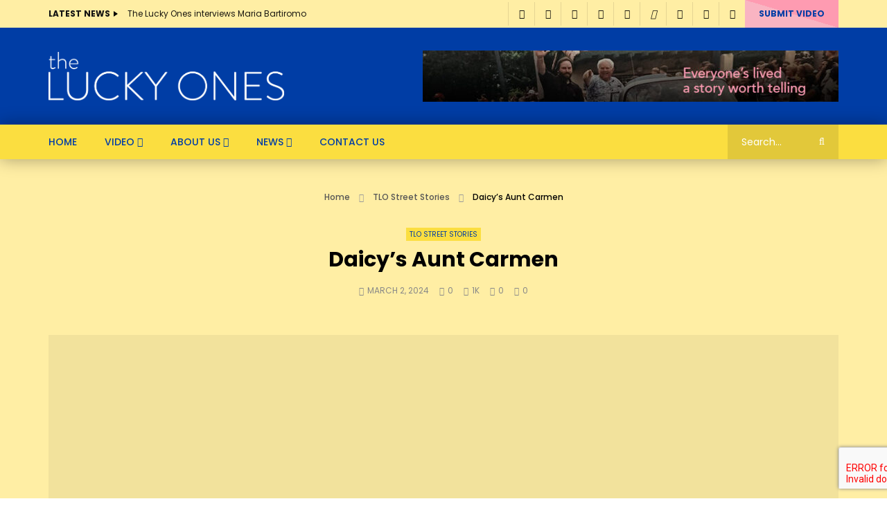

--- FILE ---
content_type: text/html; charset=UTF-8
request_url: https://luckyonestv.com/2024/03/02/daicys-aunt-carmen/
body_size: 31750
content:
<!doctype html>
<html dir="ltr" lang="en-US" prefix="og: https://ogp.me/ns#">

<head>
	<meta charset="UTF-8">
	<meta name="viewport" content="width=device-width, initial-scale=1, maximum-scale=1">
    <meta property="og:type" content="video.other"><meta property="og:video:url" content="https://www.youtube.com/watch?v=sSugOSKi9PY"><meta property="og:video:type" content="text/html"><meta property="og:video:width" content="1280"><meta property="og:video:height" content="720"><meta property="video:tag" content="Aunt">	<link rel="profile" href="http://gmpg.org/xfn/11">
	<title>Daicy’s Aunt Carmen - The Lucky Ones</title>

		<!-- All in One SEO Pro 4.8.5 - aioseo.com -->
	<meta name="description" content="&quot;She was like my second mother, and one of my best friends, and a spiritual mentor to me. She taught me to keep laughing even when there is a lot of pain and to never give up and continue fighting.&quot; Daicy about Carmen The Lucky Ones brings to life those we’ve lost in short video" />
	<meta name="robots" content="max-image-preview:large" />
	<meta name="author" content="Michael Tompkins"/>
	<meta name="google-site-verification" content="UCqeVXm1RMvLk27nL64rwQRLyxWiAh3J9twiJDAxY24" />
	<link rel="canonical" href="https://luckyones.tv/2024/03/02/daicys-aunt-carmen/" />
	<meta name="generator" content="All in One SEO Pro (AIOSEO) 4.8.5" />
		<meta property="og:locale" content="en_US" />
		<meta property="og:site_name" content="The Lucky Ones - A community of shared stories by individuals about people they were lucky to have known who have passed away" />
		<meta property="og:type" content="article" />
		<meta property="og:title" content="Daicy’s Aunt Carmen - The Lucky Ones" />
		<meta property="og:description" content="&quot;She was like my second mother, and one of my best friends, and a spiritual mentor to me. She taught me to keep laughing even when there is a lot of pain and to never give up and continue fighting.&quot; Daicy about Carmen The Lucky Ones brings to life those we’ve lost in short video" />
		<meta property="og:url" content="https://luckyones.tv/2024/03/02/daicys-aunt-carmen/" />
		<meta property="og:image" content="https://luckyones.tv/wp-content/uploads/TLO-Logo_112.jpg" />
		<meta property="og:image:secure_url" content="https://luckyones.tv/wp-content/uploads/TLO-Logo_112.jpg" />
		<meta property="og:image:width" content="112" />
		<meta property="og:image:height" content="112" />
		<meta property="article:published_time" content="2024-03-03T00:33:46+00:00" />
		<meta property="article:modified_time" content="2024-03-03T00:33:49+00:00" />
		<meta property="article:publisher" content="https://www.facebook.com/LuckyOnesTV" />
		<meta name="twitter:card" content="summary_large_image" />
		<meta name="twitter:site" content="@LuckyOnesTv" />
		<meta name="twitter:title" content="Daicy’s Aunt Carmen - The Lucky Ones" />
		<meta name="twitter:description" content="&quot;She was like my second mother, and one of my best friends, and a spiritual mentor to me. She taught me to keep laughing even when there is a lot of pain and to never give up and continue fighting.&quot; Daicy about Carmen The Lucky Ones brings to life those we’ve lost in short video" />
		<meta name="twitter:creator" content="@LuckyOnesTv" />
		<meta name="twitter:image" content="https://luckyones.tv/wp-content/uploads/TLO-Logo_112.jpg" />
		<script type="application/ld+json" class="aioseo-schema">
			{"@context":"https:\/\/schema.org","@graph":[{"@type":"BlogPosting","@id":"https:\/\/luckyones.tv\/2024\/03\/02\/daicys-aunt-carmen\/#blogposting","name":"Daicy\u2019s Aunt Carmen - The Lucky Ones","headline":"Daicy&#8217;s Aunt Carmen","author":{"@id":"https:\/\/luckyones.tv\/author\/michael\/#author"},"publisher":{"@id":"https:\/\/luckyones.tv\/#organization"},"image":{"@type":"ImageObject","url":"https:\/\/luckyones.tv\/wp-content\/uploads\/daicys-aunt-carmen.jpg","width":1280,"height":720},"datePublished":"2024-03-02T17:33:46-07:00","dateModified":"2024-03-02T17:33:49-07:00","inLanguage":"en-US","mainEntityOfPage":{"@id":"https:\/\/luckyones.tv\/2024\/03\/02\/daicys-aunt-carmen\/#webpage"},"isPartOf":{"@id":"https:\/\/luckyones.tv\/2024\/03\/02\/daicys-aunt-carmen\/#webpage"},"articleSection":"TLO Street Stories, Aunt, Video"},{"@type":"BreadcrumbList","@id":"https:\/\/luckyones.tv\/2024\/03\/02\/daicys-aunt-carmen\/#breadcrumblist","itemListElement":[{"@type":"ListItem","@id":"https:\/\/luckyones.tv#listItem","position":1,"name":"Home","item":"https:\/\/luckyones.tv","nextItem":{"@type":"ListItem","@id":"https:\/\/luckyones.tv\/category\/tlo-street-stories\/#listItem","name":"TLO Street Stories"}},{"@type":"ListItem","@id":"https:\/\/luckyones.tv\/category\/tlo-street-stories\/#listItem","position":2,"name":"TLO Street Stories","item":"https:\/\/luckyones.tv\/category\/tlo-street-stories\/","nextItem":{"@type":"ListItem","@id":"https:\/\/luckyones.tv\/2024\/03\/02\/daicys-aunt-carmen\/#listItem","name":"Daicy&#8217;s Aunt Carmen"},"previousItem":{"@type":"ListItem","@id":"https:\/\/luckyones.tv#listItem","name":"Home"}},{"@type":"ListItem","@id":"https:\/\/luckyones.tv\/2024\/03\/02\/daicys-aunt-carmen\/#listItem","position":3,"name":"Daicy&#8217;s Aunt Carmen","previousItem":{"@type":"ListItem","@id":"https:\/\/luckyones.tv\/category\/tlo-street-stories\/#listItem","name":"TLO Street Stories"}}]},{"@type":"Organization","@id":"https:\/\/luckyones.tv\/#organization","name":"The Lucky Ones","description":"A community of shared stories by individuals about people they were lucky to have known who have passed away","url":"https:\/\/luckyones.tv\/","logo":{"@type":"ImageObject","url":"https:\/\/luckyones.tv\/wp-content\/uploads\/TLO-Logo_112.jpg","@id":"https:\/\/luckyones.tv\/2024\/03\/02\/daicys-aunt-carmen\/#organizationLogo","width":112,"height":112},"image":{"@id":"https:\/\/luckyones.tv\/2024\/03\/02\/daicys-aunt-carmen\/#organizationLogo"},"sameAs":["https:\/\/www.facebook.com\/LuckyOnesTV","https:\/\/x.com\/LuckyOnesTv","https:\/\/www.instagram.com\/luckyonestv\/","https:\/\/www.tiktok.com\/@luckyonestv","https:\/\/www.youtube.com\/@luckyonestv","https:\/\/www.imdb.com\/title\/tt35671878\/"]},{"@type":"Person","@id":"https:\/\/luckyones.tv\/author\/michael\/#author","url":"https:\/\/luckyones.tv\/author\/michael\/","name":"Michael Tompkins"},{"@type":"WebPage","@id":"https:\/\/luckyones.tv\/2024\/03\/02\/daicys-aunt-carmen\/#webpage","url":"https:\/\/luckyones.tv\/2024\/03\/02\/daicys-aunt-carmen\/","name":"Daicy\u2019s Aunt Carmen - The Lucky Ones","description":"\"She was like my second mother, and one of my best friends, and a spiritual mentor to me. She taught me to keep laughing even when there is a lot of pain and to never give up and continue fighting.\" Daicy about Carmen The Lucky Ones brings to life those we\u2019ve lost in short video","inLanguage":"en-US","isPartOf":{"@id":"https:\/\/luckyones.tv\/#website"},"breadcrumb":{"@id":"https:\/\/luckyones.tv\/2024\/03\/02\/daicys-aunt-carmen\/#breadcrumblist"},"author":{"@id":"https:\/\/luckyones.tv\/author\/michael\/#author"},"creator":{"@id":"https:\/\/luckyones.tv\/author\/michael\/#author"},"image":{"@type":"ImageObject","url":"https:\/\/luckyones.tv\/wp-content\/uploads\/daicys-aunt-carmen.jpg","@id":"https:\/\/luckyones.tv\/2024\/03\/02\/daicys-aunt-carmen\/#mainImage","width":1280,"height":720},"primaryImageOfPage":{"@id":"https:\/\/luckyones.tv\/2024\/03\/02\/daicys-aunt-carmen\/#mainImage"},"datePublished":"2024-03-02T17:33:46-07:00","dateModified":"2024-03-02T17:33:49-07:00"},{"@type":"WebSite","@id":"https:\/\/luckyones.tv\/#website","url":"https:\/\/luckyones.tv\/","name":"The Lucky Ones","description":"A community of shared stories by individuals about people they were lucky to have known who have passed away","inLanguage":"en-US","publisher":{"@id":"https:\/\/luckyones.tv\/#organization"}}]}
		</script>
		<!-- All in One SEO Pro -->

<link rel='dns-prefetch' href='//luckyones.tv' />
<link rel='dns-prefetch' href='//fonts.googleapis.com' />
<link rel="alternate" type="application/rss+xml" title="The Lucky Ones &raquo; Feed" href="https://luckyones.tv/feed/" />
<link rel="alternate" type="application/rss+xml" title="The Lucky Ones &raquo; Comments Feed" href="https://luckyones.tv/comments/feed/" />
<link rel="alternate" title="oEmbed (JSON)" type="application/json+oembed" href="https://luckyones.tv/wp-json/oembed/1.0/embed?url=https%3A%2F%2Fluckyones.tv%2F2024%2F03%2F02%2Fdaicys-aunt-carmen%2F" />
<link rel="alternate" title="oEmbed (XML)" type="text/xml+oembed" href="https://luckyones.tv/wp-json/oembed/1.0/embed?url=https%3A%2F%2Fluckyones.tv%2F2024%2F03%2F02%2Fdaicys-aunt-carmen%2F&#038;format=xml" />
		<!-- This site uses the Google Analytics by MonsterInsights plugin v9.6.1 - Using Analytics tracking - https://www.monsterinsights.com/ -->
							<script src="//www.googletagmanager.com/gtag/js?id=G-KN4RQ8P7D9"  data-cfasync="false" data-wpfc-render="false" type="text/javascript" async></script>
			<script data-cfasync="false" data-wpfc-render="false" type="text/javascript">
				var mi_version = '9.6.1';
				var mi_track_user = true;
				var mi_no_track_reason = '';
								var MonsterInsightsDefaultLocations = {"page_location":"https:\/\/luckyones.tv\/2024\/03\/02\/daicys-aunt-carmen\/"};
								if ( typeof MonsterInsightsPrivacyGuardFilter === 'function' ) {
					var MonsterInsightsLocations = (typeof MonsterInsightsExcludeQuery === 'object') ? MonsterInsightsPrivacyGuardFilter( MonsterInsightsExcludeQuery ) : MonsterInsightsPrivacyGuardFilter( MonsterInsightsDefaultLocations );
				} else {
					var MonsterInsightsLocations = (typeof MonsterInsightsExcludeQuery === 'object') ? MonsterInsightsExcludeQuery : MonsterInsightsDefaultLocations;
				}

								var disableStrs = [
										'ga-disable-G-KN4RQ8P7D9',
									];

				/* Function to detect opted out users */
				function __gtagTrackerIsOptedOut() {
					for (var index = 0; index < disableStrs.length; index++) {
						if (document.cookie.indexOf(disableStrs[index] + '=true') > -1) {
							return true;
						}
					}

					return false;
				}

				/* Disable tracking if the opt-out cookie exists. */
				if (__gtagTrackerIsOptedOut()) {
					for (var index = 0; index < disableStrs.length; index++) {
						window[disableStrs[index]] = true;
					}
				}

				/* Opt-out function */
				function __gtagTrackerOptout() {
					for (var index = 0; index < disableStrs.length; index++) {
						document.cookie = disableStrs[index] + '=true; expires=Thu, 31 Dec 2099 23:59:59 UTC; path=/';
						window[disableStrs[index]] = true;
					}
				}

				if ('undefined' === typeof gaOptout) {
					function gaOptout() {
						__gtagTrackerOptout();
					}
				}
								window.dataLayer = window.dataLayer || [];

				window.MonsterInsightsDualTracker = {
					helpers: {},
					trackers: {},
				};
				if (mi_track_user) {
					function __gtagDataLayer() {
						dataLayer.push(arguments);
					}

					function __gtagTracker(type, name, parameters) {
						if (!parameters) {
							parameters = {};
						}

						if (parameters.send_to) {
							__gtagDataLayer.apply(null, arguments);
							return;
						}

						if (type === 'event') {
														parameters.send_to = monsterinsights_frontend.v4_id;
							var hookName = name;
							if (typeof parameters['event_category'] !== 'undefined') {
								hookName = parameters['event_category'] + ':' + name;
							}

							if (typeof MonsterInsightsDualTracker.trackers[hookName] !== 'undefined') {
								MonsterInsightsDualTracker.trackers[hookName](parameters);
							} else {
								__gtagDataLayer('event', name, parameters);
							}
							
						} else {
							__gtagDataLayer.apply(null, arguments);
						}
					}

					__gtagTracker('js', new Date());
					__gtagTracker('set', {
						'developer_id.dZGIzZG': true,
											});
					if ( MonsterInsightsLocations.page_location ) {
						__gtagTracker('set', MonsterInsightsLocations);
					}
										__gtagTracker('config', 'G-KN4RQ8P7D9', {"forceSSL":"true","link_attribution":"true"} );
															window.gtag = __gtagTracker;										(function () {
						/* https://developers.google.com/analytics/devguides/collection/analyticsjs/ */
						/* ga and __gaTracker compatibility shim. */
						var noopfn = function () {
							return null;
						};
						var newtracker = function () {
							return new Tracker();
						};
						var Tracker = function () {
							return null;
						};
						var p = Tracker.prototype;
						p.get = noopfn;
						p.set = noopfn;
						p.send = function () {
							var args = Array.prototype.slice.call(arguments);
							args.unshift('send');
							__gaTracker.apply(null, args);
						};
						var __gaTracker = function () {
							var len = arguments.length;
							if (len === 0) {
								return;
							}
							var f = arguments[len - 1];
							if (typeof f !== 'object' || f === null || typeof f.hitCallback !== 'function') {
								if ('send' === arguments[0]) {
									var hitConverted, hitObject = false, action;
									if ('event' === arguments[1]) {
										if ('undefined' !== typeof arguments[3]) {
											hitObject = {
												'eventAction': arguments[3],
												'eventCategory': arguments[2],
												'eventLabel': arguments[4],
												'value': arguments[5] ? arguments[5] : 1,
											}
										}
									}
									if ('pageview' === arguments[1]) {
										if ('undefined' !== typeof arguments[2]) {
											hitObject = {
												'eventAction': 'page_view',
												'page_path': arguments[2],
											}
										}
									}
									if (typeof arguments[2] === 'object') {
										hitObject = arguments[2];
									}
									if (typeof arguments[5] === 'object') {
										Object.assign(hitObject, arguments[5]);
									}
									if ('undefined' !== typeof arguments[1].hitType) {
										hitObject = arguments[1];
										if ('pageview' === hitObject.hitType) {
											hitObject.eventAction = 'page_view';
										}
									}
									if (hitObject) {
										action = 'timing' === arguments[1].hitType ? 'timing_complete' : hitObject.eventAction;
										hitConverted = mapArgs(hitObject);
										__gtagTracker('event', action, hitConverted);
									}
								}
								return;
							}

							function mapArgs(args) {
								var arg, hit = {};
								var gaMap = {
									'eventCategory': 'event_category',
									'eventAction': 'event_action',
									'eventLabel': 'event_label',
									'eventValue': 'event_value',
									'nonInteraction': 'non_interaction',
									'timingCategory': 'event_category',
									'timingVar': 'name',
									'timingValue': 'value',
									'timingLabel': 'event_label',
									'page': 'page_path',
									'location': 'page_location',
									'title': 'page_title',
									'referrer' : 'page_referrer',
								};
								for (arg in args) {
																		if (!(!args.hasOwnProperty(arg) || !gaMap.hasOwnProperty(arg))) {
										hit[gaMap[arg]] = args[arg];
									} else {
										hit[arg] = args[arg];
									}
								}
								return hit;
							}

							try {
								f.hitCallback();
							} catch (ex) {
							}
						};
						__gaTracker.create = newtracker;
						__gaTracker.getByName = newtracker;
						__gaTracker.getAll = function () {
							return [];
						};
						__gaTracker.remove = noopfn;
						__gaTracker.loaded = true;
						window['__gaTracker'] = __gaTracker;
					})();
									} else {
										console.log("");
					(function () {
						function __gtagTracker() {
							return null;
						}

						window['__gtagTracker'] = __gtagTracker;
						window['gtag'] = __gtagTracker;
					})();
									}
			</script>
				<!-- / Google Analytics by MonsterInsights -->
		<style id='wp-img-auto-sizes-contain-inline-css' type='text/css'>
img:is([sizes=auto i],[sizes^="auto," i]){contain-intrinsic-size:3000px 1500px}
/*# sourceURL=wp-img-auto-sizes-contain-inline-css */
</style>
<link rel='stylesheet' id='dashicons-css' href='https://luckyones.tv/wp-includes/css/dashicons.min.css?ver=6.9' type='text/css' media='all' />
<link rel='stylesheet' id='post-views-counter-frontend-css' href='https://luckyones.tv/wp-content/plugins/post-views-counter/css/frontend.min.css?ver=1.5.5' type='text/css' media='all' />
<style id='wp-emoji-styles-inline-css' type='text/css'>

	img.wp-smiley, img.emoji {
		display: inline !important;
		border: none !important;
		box-shadow: none !important;
		height: 1em !important;
		width: 1em !important;
		margin: 0 0.07em !important;
		vertical-align: -0.1em !important;
		background: none !important;
		padding: 0 !important;
	}
/*# sourceURL=wp-emoji-styles-inline-css */
</style>
<link rel='stylesheet' id='wp-block-library-css' href='https://luckyones.tv/wp-includes/css/dist/block-library/style.min.css?ver=6.9' type='text/css' media='all' />
<style id='global-styles-inline-css' type='text/css'>
:root{--wp--preset--aspect-ratio--square: 1;--wp--preset--aspect-ratio--4-3: 4/3;--wp--preset--aspect-ratio--3-4: 3/4;--wp--preset--aspect-ratio--3-2: 3/2;--wp--preset--aspect-ratio--2-3: 2/3;--wp--preset--aspect-ratio--16-9: 16/9;--wp--preset--aspect-ratio--9-16: 9/16;--wp--preset--color--black: #000000;--wp--preset--color--cyan-bluish-gray: #abb8c3;--wp--preset--color--white: #ffffff;--wp--preset--color--pale-pink: #f78da7;--wp--preset--color--vivid-red: #cf2e2e;--wp--preset--color--luminous-vivid-orange: #ff6900;--wp--preset--color--luminous-vivid-amber: #fcb900;--wp--preset--color--light-green-cyan: #7bdcb5;--wp--preset--color--vivid-green-cyan: #00d084;--wp--preset--color--pale-cyan-blue: #8ed1fc;--wp--preset--color--vivid-cyan-blue: #0693e3;--wp--preset--color--vivid-purple: #9b51e0;--wp--preset--gradient--vivid-cyan-blue-to-vivid-purple: linear-gradient(135deg,rgb(6,147,227) 0%,rgb(155,81,224) 100%);--wp--preset--gradient--light-green-cyan-to-vivid-green-cyan: linear-gradient(135deg,rgb(122,220,180) 0%,rgb(0,208,130) 100%);--wp--preset--gradient--luminous-vivid-amber-to-luminous-vivid-orange: linear-gradient(135deg,rgb(252,185,0) 0%,rgb(255,105,0) 100%);--wp--preset--gradient--luminous-vivid-orange-to-vivid-red: linear-gradient(135deg,rgb(255,105,0) 0%,rgb(207,46,46) 100%);--wp--preset--gradient--very-light-gray-to-cyan-bluish-gray: linear-gradient(135deg,rgb(238,238,238) 0%,rgb(169,184,195) 100%);--wp--preset--gradient--cool-to-warm-spectrum: linear-gradient(135deg,rgb(74,234,220) 0%,rgb(151,120,209) 20%,rgb(207,42,186) 40%,rgb(238,44,130) 60%,rgb(251,105,98) 80%,rgb(254,248,76) 100%);--wp--preset--gradient--blush-light-purple: linear-gradient(135deg,rgb(255,206,236) 0%,rgb(152,150,240) 100%);--wp--preset--gradient--blush-bordeaux: linear-gradient(135deg,rgb(254,205,165) 0%,rgb(254,45,45) 50%,rgb(107,0,62) 100%);--wp--preset--gradient--luminous-dusk: linear-gradient(135deg,rgb(255,203,112) 0%,rgb(199,81,192) 50%,rgb(65,88,208) 100%);--wp--preset--gradient--pale-ocean: linear-gradient(135deg,rgb(255,245,203) 0%,rgb(182,227,212) 50%,rgb(51,167,181) 100%);--wp--preset--gradient--electric-grass: linear-gradient(135deg,rgb(202,248,128) 0%,rgb(113,206,126) 100%);--wp--preset--gradient--midnight: linear-gradient(135deg,rgb(2,3,129) 0%,rgb(40,116,252) 100%);--wp--preset--font-size--small: 13px;--wp--preset--font-size--medium: 20px;--wp--preset--font-size--large: 36px;--wp--preset--font-size--x-large: 42px;--wp--preset--spacing--20: 0.44rem;--wp--preset--spacing--30: 0.67rem;--wp--preset--spacing--40: 1rem;--wp--preset--spacing--50: 1.5rem;--wp--preset--spacing--60: 2.25rem;--wp--preset--spacing--70: 3.38rem;--wp--preset--spacing--80: 5.06rem;--wp--preset--shadow--natural: 6px 6px 9px rgba(0, 0, 0, 0.2);--wp--preset--shadow--deep: 12px 12px 50px rgba(0, 0, 0, 0.4);--wp--preset--shadow--sharp: 6px 6px 0px rgba(0, 0, 0, 0.2);--wp--preset--shadow--outlined: 6px 6px 0px -3px rgb(255, 255, 255), 6px 6px rgb(0, 0, 0);--wp--preset--shadow--crisp: 6px 6px 0px rgb(0, 0, 0);}:where(.is-layout-flex){gap: 0.5em;}:where(.is-layout-grid){gap: 0.5em;}body .is-layout-flex{display: flex;}.is-layout-flex{flex-wrap: wrap;align-items: center;}.is-layout-flex > :is(*, div){margin: 0;}body .is-layout-grid{display: grid;}.is-layout-grid > :is(*, div){margin: 0;}:where(.wp-block-columns.is-layout-flex){gap: 2em;}:where(.wp-block-columns.is-layout-grid){gap: 2em;}:where(.wp-block-post-template.is-layout-flex){gap: 1.25em;}:where(.wp-block-post-template.is-layout-grid){gap: 1.25em;}.has-black-color{color: var(--wp--preset--color--black) !important;}.has-cyan-bluish-gray-color{color: var(--wp--preset--color--cyan-bluish-gray) !important;}.has-white-color{color: var(--wp--preset--color--white) !important;}.has-pale-pink-color{color: var(--wp--preset--color--pale-pink) !important;}.has-vivid-red-color{color: var(--wp--preset--color--vivid-red) !important;}.has-luminous-vivid-orange-color{color: var(--wp--preset--color--luminous-vivid-orange) !important;}.has-luminous-vivid-amber-color{color: var(--wp--preset--color--luminous-vivid-amber) !important;}.has-light-green-cyan-color{color: var(--wp--preset--color--light-green-cyan) !important;}.has-vivid-green-cyan-color{color: var(--wp--preset--color--vivid-green-cyan) !important;}.has-pale-cyan-blue-color{color: var(--wp--preset--color--pale-cyan-blue) !important;}.has-vivid-cyan-blue-color{color: var(--wp--preset--color--vivid-cyan-blue) !important;}.has-vivid-purple-color{color: var(--wp--preset--color--vivid-purple) !important;}.has-black-background-color{background-color: var(--wp--preset--color--black) !important;}.has-cyan-bluish-gray-background-color{background-color: var(--wp--preset--color--cyan-bluish-gray) !important;}.has-white-background-color{background-color: var(--wp--preset--color--white) !important;}.has-pale-pink-background-color{background-color: var(--wp--preset--color--pale-pink) !important;}.has-vivid-red-background-color{background-color: var(--wp--preset--color--vivid-red) !important;}.has-luminous-vivid-orange-background-color{background-color: var(--wp--preset--color--luminous-vivid-orange) !important;}.has-luminous-vivid-amber-background-color{background-color: var(--wp--preset--color--luminous-vivid-amber) !important;}.has-light-green-cyan-background-color{background-color: var(--wp--preset--color--light-green-cyan) !important;}.has-vivid-green-cyan-background-color{background-color: var(--wp--preset--color--vivid-green-cyan) !important;}.has-pale-cyan-blue-background-color{background-color: var(--wp--preset--color--pale-cyan-blue) !important;}.has-vivid-cyan-blue-background-color{background-color: var(--wp--preset--color--vivid-cyan-blue) !important;}.has-vivid-purple-background-color{background-color: var(--wp--preset--color--vivid-purple) !important;}.has-black-border-color{border-color: var(--wp--preset--color--black) !important;}.has-cyan-bluish-gray-border-color{border-color: var(--wp--preset--color--cyan-bluish-gray) !important;}.has-white-border-color{border-color: var(--wp--preset--color--white) !important;}.has-pale-pink-border-color{border-color: var(--wp--preset--color--pale-pink) !important;}.has-vivid-red-border-color{border-color: var(--wp--preset--color--vivid-red) !important;}.has-luminous-vivid-orange-border-color{border-color: var(--wp--preset--color--luminous-vivid-orange) !important;}.has-luminous-vivid-amber-border-color{border-color: var(--wp--preset--color--luminous-vivid-amber) !important;}.has-light-green-cyan-border-color{border-color: var(--wp--preset--color--light-green-cyan) !important;}.has-vivid-green-cyan-border-color{border-color: var(--wp--preset--color--vivid-green-cyan) !important;}.has-pale-cyan-blue-border-color{border-color: var(--wp--preset--color--pale-cyan-blue) !important;}.has-vivid-cyan-blue-border-color{border-color: var(--wp--preset--color--vivid-cyan-blue) !important;}.has-vivid-purple-border-color{border-color: var(--wp--preset--color--vivid-purple) !important;}.has-vivid-cyan-blue-to-vivid-purple-gradient-background{background: var(--wp--preset--gradient--vivid-cyan-blue-to-vivid-purple) !important;}.has-light-green-cyan-to-vivid-green-cyan-gradient-background{background: var(--wp--preset--gradient--light-green-cyan-to-vivid-green-cyan) !important;}.has-luminous-vivid-amber-to-luminous-vivid-orange-gradient-background{background: var(--wp--preset--gradient--luminous-vivid-amber-to-luminous-vivid-orange) !important;}.has-luminous-vivid-orange-to-vivid-red-gradient-background{background: var(--wp--preset--gradient--luminous-vivid-orange-to-vivid-red) !important;}.has-very-light-gray-to-cyan-bluish-gray-gradient-background{background: var(--wp--preset--gradient--very-light-gray-to-cyan-bluish-gray) !important;}.has-cool-to-warm-spectrum-gradient-background{background: var(--wp--preset--gradient--cool-to-warm-spectrum) !important;}.has-blush-light-purple-gradient-background{background: var(--wp--preset--gradient--blush-light-purple) !important;}.has-blush-bordeaux-gradient-background{background: var(--wp--preset--gradient--blush-bordeaux) !important;}.has-luminous-dusk-gradient-background{background: var(--wp--preset--gradient--luminous-dusk) !important;}.has-pale-ocean-gradient-background{background: var(--wp--preset--gradient--pale-ocean) !important;}.has-electric-grass-gradient-background{background: var(--wp--preset--gradient--electric-grass) !important;}.has-midnight-gradient-background{background: var(--wp--preset--gradient--midnight) !important;}.has-small-font-size{font-size: var(--wp--preset--font-size--small) !important;}.has-medium-font-size{font-size: var(--wp--preset--font-size--medium) !important;}.has-large-font-size{font-size: var(--wp--preset--font-size--large) !important;}.has-x-large-font-size{font-size: var(--wp--preset--font-size--x-large) !important;}
/*# sourceURL=global-styles-inline-css */
</style>

<style id='classic-theme-styles-inline-css' type='text/css'>
/*! This file is auto-generated */
.wp-block-button__link{color:#fff;background-color:#32373c;border-radius:9999px;box-shadow:none;text-decoration:none;padding:calc(.667em + 2px) calc(1.333em + 2px);font-size:1.125em}.wp-block-file__button{background:#32373c;color:#fff;text-decoration:none}
/*# sourceURL=/wp-includes/css/classic-themes.min.css */
</style>
<link rel='stylesheet' id='contact-form-7-css' href='https://luckyones.tv/wp-content/plugins/contact-form-7/includes/css/styles.css?ver=6.1' type='text/css' media='all' />
<link rel='stylesheet' id='priority-navigation-css' href='https://luckyones.tv/wp-content/plugins/vidorev-extensions/assets/front-end/priority-navigation/priority-nav-core.css?ver=2.9.9.9.9.9.7' type='text/css' media='all' />
<link rel='stylesheet' id='select2-css' href='https://luckyones.tv/wp-content/plugins/vidorev-extensions/assets/front-end/select2/select2.min.css?ver=2.9.9.9.9.9.7' type='text/css' media='all' />
<link rel='stylesheet' id='vidorev-plugin-css-css' href='https://luckyones.tv/wp-content/plugins/vidorev-extensions/assets/front-end/main.css?ver=2.9.9.9.9.9.7' type='text/css' media='all' />
<link rel='stylesheet' id='mediaelement-css' href='https://luckyones.tv/wp-includes/js/mediaelement/mediaelementplayer-legacy.min.css?ver=4.2.17' type='text/css' media='all' />
<link rel='stylesheet' id='wp-mediaelement-css' href='https://luckyones.tv/wp-includes/js/mediaelement/wp-mediaelement.min.css?ver=6.9' type='text/css' media='all' />
<link rel='stylesheet' id='fluidplayer-css' href='https://luckyones.tv/wp-content/plugins/vidorev-extensions/assets/front-end/fluidplayer/fluidplayer.min.css?ver=2.9.9.9.9.9.7' type='text/css' media='all' />
<link rel='stylesheet' id='plyrplayer-css' href='https://luckyones.tv/wp-content/plugins/vidorev-extensions/assets/front-end/plyr/plyr.css?ver=2.9.9.9.9.9.7' type='text/css' media='all' />
<link rel='stylesheet' id='font-awesome-css' href='https://luckyones.tv/wp-content/plugins/elementor/assets/lib/font-awesome/css/font-awesome.min.css?ver=4.7.0' type='text/css' media='all' />
<link rel='stylesheet' id='font-awesome-5-all-css' href='https://luckyones.tv/wp-content/themes/vidorev/css/font-awesome/css/all.min.css?ver=5.13.0' type='text/css' media='all' />
<link rel='stylesheet' id='font-awesome-4-shim-css' href='https://luckyones.tv/wp-content/themes/vidorev/css/font-awesome/css/v4-shims.min.css?ver=5.13.0' type='text/css' media='all' />
<link rel='stylesheet' id='jquery-slick-css' href='https://luckyones.tv/wp-content/themes/vidorev/css/slick/slick.css?ver=1.9.0' type='text/css' media='all' />
<link rel='stylesheet' id='jquery-malihu-scroll-css' href='https://luckyones.tv/wp-content/themes/vidorev/css/malihu/jquery.mCustomScrollbar.min.css?ver=3.1.5' type='text/css' media='all' />
<link rel='stylesheet' id='vidorev-extend-ie-css' href='https://luckyones.tv/wp-content/themes/vidorev/css/extend-ie/extend-ie.css?ver=1.0.0' type='text/css' media='all' />
<link rel='stylesheet' id='vidorev-style-css' href='https://luckyones.tv/wp-content/themes/vidorev/style.css?ver=6.9' type='text/css' media='all' />
<link rel='stylesheet' id='vidorev-google-font-css' href='//fonts.googleapis.com/css?family=Poppins%3A400%2C500%2C700&#038;display=swap&#038;ver=1.0.0' type='text/css' media='all' />
<link rel='stylesheet' id='beeteam368_obj_wes_style-css' href='https://luckyones.tv/wp-content/themes/vidorev/css/btwes.css?ver=1.0.0' type='text/css' media='all' />
<style id='beeteam368_obj_wes_style-inline-css' type='text/css'>
@media only screen and (-webkit-min-device-pixel-ratio: 2), (min-resolution: 192dpi){
									.nav-logo .nav-logo-img img.main-logo{
										opacity:0; visibility:hidden
									}
									.nav-logo .nav-logo-img a.logo-link{
										background:url("https://luckyones.tv/wp-content/uploads/theluckyones-white.png") no-repeat center; background-size:contain
									}									
								}@media only screen and (-webkit-min-device-pixel-ratio: 2) and (max-width:991px), (min-resolution: 192dpi) and (max-width:991px){
									.nav-logo .nav-logo-img img.main-logo-mobile{
										opacity:0; visibility:hidden
									}
									.nav-logo .nav-logo-img a.logo-link{
										background:url("https://luckyones.tv/wp-content/uploads/The-Lucky-Ones-Logo-alpha-stroked.png") no-repeat center; background-size:contain
									}
								}.categories-elm .categories-wrap a[data-cat-id="cat_80"]{color:#003da5;background-color:#fbde40;}.categories-elm .categories-wrap a[data-cat-id="cat_81"]{color:#003da5;background-color:#fbde40;}.categories-elm .categories-wrap a[data-cat-id="cat_82"]{color:#003da5;background-color:#fbde40;}.categories-elm .categories-wrap a[data-cat-id="cat_79"]{color:#003da5;background-color:#fbde40;}.categories-elm .categories-wrap a[data-cat-id="cat_83"]{color:#003da5;background-color:#fbde40;}#site-header{background-color:#ffeea4;}#vp-mobile-menu{background-color:#000000;}#site-wrap-parent{background-color:#ffeea4;}header.entry-header.movie-style{
							background-image: url("https://luckyones.tv/wp-content/themes/vidorev/img/film-background.jpg");								
						}
			.global-single-content .like-dislike-toolbar-footer .ld-t-item-content.active-item-sub > span {
				color: #fbde40;
			}
			.video-toolbar .toolbar-item-content.active-item-sub > span {
				color: #fbde40;
			}
			
			.global-single-content .like-dislike-toolbar-footer .ld-t-item-content .login-tooltip:after {				
				border-bottom-color: #fbde40;				
			}
			.video-toolbar .toolbar-item-content .login-tooltip:after {				
				border-bottom-color: #fbde40;				
			}
			.video-lightbox-wrapper .lib-contents .data-lightbox-content .ajax-comment-form.disable-comment .ajax-comment-form-wrapper .login-tooltip:after {				
				border-bottom-color: #fbde40;
			}
			.video-sub-toolbar .toolbar-item-content .login-tooltip:after{
				border-bottom-color: #fbde40;
			}			
			
			.widget.widget_wysija .widget_wysija_cont .updated,
			.widget.widget_wysija .widget_wysija_cont .login .message {
				background-color: #fbde40;
			}
			.global-single-content .like-dislike-toolbar-footer .ld-t-item-content .login-tooltip {				
				background-color: #fbde40;				
			}
			
			.video-toolbar .toolbar-item-content .login-tooltip {			
				background-color: #fbde40;			
			}
			
			.video-lightbox-wrapper .lib-contents .data-lightbox-content .ajax-comment-form.disable-comment .ajax-comment-form-wrapper .login-tooltip {				
				background-color: #fbde40;				
			}
			
			body .cleanlogin-notification.success {
				background: #fbde40;
			}
			
			#user-submitted-posts #usp_form div#usp-success-message{
				background-color: #fbde40;
			}			
			.video-sub-toolbar .item-button.active-item,
			.video-sub-toolbar .toolbar-item-content .report-form .report-info.report-success,
			.video-sub-toolbar .item-button.complete-action,
			.video-sub-toolbar .toolbar-item-content .login-tooltip{
				background-color: #fbde40;
			}
			.main-nav{
				background-color: rgba(251,222,64,1);
			}
			
			.nav-menu > ul > li:hover > a{
				background-color: rgba(226,200,58,1);
			}
			
			.nav-menu > ul > li.current-menu-ancestor:not(.top-megamenu) > a, 
			.nav-menu > ul > li.current-menu-item:not(.top-megamenu) > a{				
				background-color: rgba(226,200,58,1);
			}
			
			.nav-menu > ul > li ul li:hover > a {
				background-color: rgba(251,222,64,1);
			}
			
			.nav-menu > ul > li ul li.current-menu-ancestor > a, 
			.nav-menu > ul > li ul li.current-menu-item > a{
				background-color: rgba(251,222,64,1);
			}
			
			@media (min-width: 992px) {
				.header-sport .top-nav {
					background-color: rgba(251,222,64,1);
				}
			}
			
			.top-search-box .top-search-box-wrapper .search-terms-textfield {				
				background-color: rgba(226,200,58,1);				
			}
			
			.top-search-box .top-search-box-wrapper .search-terms-textfield:-webkit-autofill, 
			.top-search-box .top-search-box-wrapper .search-terms-textfield:-webkit-autofill:hover, 
			.top-search-box .top-search-box-wrapper .search-terms-textfield:-webkit-autofill:focus, 
			.top-search-box .top-search-box-wrapper .search-terms-textfield:focus:-webkit-autofill {
				background-color: rgba(226,200,58,1) !important;
				-webkit-box-shadow: 0 0 0 50px rgba(226,200,58,1) inset;
			}.nav-menu > ul > div.menu > ul > li > a, 
			.nav-menu > ul > li > a{
				color:rgba(0,61,165,1);
			}
			
			.button-menu-mobile > *:before,
			.button-menu-mobile > *:nth-child(1):after, 
			.button-menu-mobile > *:nth-child(2):after, 
			.button-menu-mobile > *:nth-child(3):after{
				background-color:rgba(0,61,165,1);
			}
			
			.button-menu-mobile{
				border-color:rgba(0,61,165,1);
			}.nav-menu > ul > div.menu > ul > li ul li, 
			.nav-menu > ul > li ul li{
				background-color:rgba(0,61,165,1);
			}
			.nav-menu > ul > div.menu > ul > li.top-megamenu > ul:before,
			.nav-menu > ul > li.top-megamenu > ul:before,
			.nav-menu > ul > div.menu > ul > li.top-megamenu > ul:after, 
			.nav-menu > ul > li.top-megamenu > ul:after{
				background-color:rgba(0,61,165,0.85);
			}
			.nav-menu > ul > div.menu > ul > li ul li > a, 
			.nav-menu > ul > li ul li > a,
			.nav-menu > ul > div.menu > ul > li.top-megamenu > ul .megamenu-menu .megamenu-item-heading a, 
			.nav-menu > ul > li.top-megamenu > ul .megamenu-menu .megamenu-item-heading a{
				color:rgba(254,155,177,1);
			}.nav-menu > ul > div.menu > ul > li ul li:hover > a, 
			.nav-menu > ul > li ul li:hover > a,
			.nav-menu > ul > div.menu > ul > li ul li.current-menu-ancestor > a, 
			.nav-menu > ul > div.menu > ul > li ul li.current-menu-item > a, 
			.nav-menu > ul > li ul li.current-menu-ancestor > a, 
			.nav-menu > ul > li ul li.current-menu-item > a,
			.nav-menu > ul > div.menu > ul > li.top-megamenu > ul .megamenu-menu .megamenu-item-heading.active-item a, 
			.nav-menu > ul > li.top-megamenu > ul .megamenu-menu .megamenu-item-heading.active-item a{
				color:rgba(0,61,165,1);
			}.top-nav {
    background-color: #ffeea4;
}
.dark-background .h7 {
    color: #111111;
}
.top-nav .top-videos .top-video-header .top-video-heading:after {
    border-left-color: #000;
}
.dark-background a.neutral {
    color: rgba(0, 0, 0, 0.9);
}
.social-block.s-grid.nav-style > li > a > span.icon {
    width: 38px;
    height: 34px;
    line-height: 34px;
    color: rgba(0, 0, 0, 0.9);
    background-color: transparent;
    border-left: 1px solid rgba(0, 0, 0, 0.1);
}
.social-block.s-grid.nav-style > li > a:hover > span.icon, .social-block.s-grid.nav-style > li > a.active-item > span.icon {
    color: #003da5;
    background-color: rgba(0, 165, 165, 0.1);
    border-color: rgb(0 61 165 / 20%);
}
.hasVideos {
    border: 1px solid #003da5;
}

.header-default .top-content{
    background-color: #003da5;
}
.categories-elm .category-item{
    color: #003da5;
    background-color: #fbde40;
}
.basic-button-default{
    background: linear-gradient(to left bottom, #fe9bb1 50%, #f9b4c2 50%);
    color: #003da5 !important;
    transition: all .5s ease-out;
}
.basic-button-default:hover{
    background: linear-gradient(to left bottom, #ffe67d 50%, #fbde40 50%);
    transition: all .5s ease-out;
}
.popular-video-footer .popular-video-content .block-left .vid-title-main {
    color: #fe9bb1;
}

.single-post-video-full-width-wrapper {
    background-color: #FFEEA4;
}
/*
.single-post-video-full-width-wrapper .dark-background {
    color: #111111;
}*/

.single-post-video-full-width-wrapper .playlist-frame .playlist-videos .video-listing .video-content .post-title a:not(:hover) {
    color: rgba(0, 0, 0, 1);
}
.single-post-video-full-width-wrapper .playlist-frame .playlist-videos .video-listing .video-content .post-meta{
    color: rgba(0, 0, 0, 0.7);
}
.single-post-video-full-width-wrapper .playlist-frame .playlist-videos .video-listing .video-content .post-meta a:not(:hover) {
    color: rgba(0, 0, 0, 0.6);
}
.single-post-video-full-width-wrapper .nav-breadcrumbs {
    color: rgba(0, 0, 0, 0.68);
}
.single-post-video-full-width-wrapper .nav-breadcrumbs .current {
    color: #111111;
}
.single-post-video-full-width-wrapper .video-listing-header h5{
    color: #111111;
}
.single-post-video-full-width-wrapper .video-sub-toolbar .item-button {
    background-color: rgba(0, 0, 0, 0.8);
}
.single-post-video-full-width-wrapper .video-toolbar {
    background-color: rgba(0, 0, 0, 0.9);
}
.video-sub-toolbar .toolbar-item-content.view-like-information .view-count {
    color: #111111;
}
.single-post-video-full-width-wrapper .video-sub-toolbar .toolbar-item-content.view-like-information .like-dislike-infor {
    color: #333333;
}
.playlist-frame .playlist-videos .video-listing .video-listing-item.current-item .video-content .post-title a {
    color: #FFFFFF !important;
}

.list-default .post-item-wrap {
    border-bottom: 1px solid #fe9bb1;
    padding-bottom: 34px;
}
.nav-breadcrumbs {
    border-bottom: 1px solid #fe9bb1;
}
.search-form-page {
    margin-bottom: 32px;
    padding-bottom: 32px;
    border-bottom: 1px solid #fe9bb1;
}
.search-form-page .header-search-page-wrapper .search-terms-textfield {
    border: 1px solid #111111;
}
.switch-icon {
    background-color: #FBDE40;
}
.switch-icon.grid-icon > span {
    border: 2px solid #333333;
}

.global-single-content .entry-header {
    margin: 0 0 30px 0;
    border-bottom: 1px solid #fe9bb1;
}
.video-sub-toolbar .toolbar-item-content.view-like-information .like-dislike-bar {
    height: 2px;
    background-color: #333333;
}
.video-sub-toolbar .toolbar-item-content.view-like-information .like-dislike-infor {
    color: #333333;
}
.alphabet-filter-icon {
    width: 32px;
    height: 32px;
    line-height: 32px;
    background-color: #fe9bb1;
    color: #111111;
}
.category-sort .sort-block-list {
    border: 1px solid #111111;
}
body .cleanlogin-container {
    border: 1px solid #fe9bb1;
}
body.archive.author .author-box {
    margin-bottom: 40px;
    padding: 16px;
    border: 1px solid #333;
}
.global-single-content .like-dislike-toolbar-footer .ld-t-item-content {
    background-color: #fe9bb1;
}
.global-single-content .like-dislike-toolbar-footer .ld-t-item-content:hover > span {
    color: #FFFFFF;
}
.item-text.navigation-font a.neutral {
    color: #333;
    font-weight: bold;
}
.nav-breadcrumbs-wrap a.neutral {
    color: #555555;
}

.top-content .top-ad-content img {
    float: right;
}

.global-single-content .tags-socialsharing .tag-item {
    background-color: #FBDE40;
}

.sc-blocks-container.block-sp-1 .block-small-items .post-img,
.sc-blocks-container.fw-c-fix-cls.block-sp-1 .block-small-items .post-img{
    width: 135px;
    margin-right: 10px;
}
.sc-blocks-container.block-sp-1 .block-small-items .post-img:not(:empty)+.post-content,
.sc-blocks-container.fw-c-fix-cls.block-sp-1 .block-small-items .post-img:not(:empty)+.post-content{
    width: calc(100% - 147px);
    width: -webkit-calc(100% - 147px);
    width: -moz-calc(100% - 147px);
    width: -ms-calc(100% - 147px);
}

.global-single-content .single-post-nav-item .post-listing-item .post-img {
    width: 110px;
}
.global-single-content .single-post-nav-item .post-listing-item .post-img:not(:empty) + .post-content {
    width: calc(100% - 127px);
    width: -webkit-calc(100% - 127px);
    width: -moz-calc(100% - 127px);
    width: -ms-calc(100% - 127px);
}

footer img.ul-normal-effect.img-loaded {
    opacity: 1;
    /*aspect-ratio: 16/9;
    object-fit: cover;*/
}

footer.site-footer .footer-wrapper {
    background-color: #003da5;
    border-top: 9px solid #fe9bb1;
}

#vidorev_post_extensions-5 .author.vcard,
#vidorev_post_extensions-6 .author.vcard{
    display: none;
}

/* Adding customized text for home below menu*/
#header-slider-1:before {
    position: relative;
    bottom: 13px;
    content: "The Lucky Ones honors the extraordinary individuals who shaped our lives and left an indelible mark on who we are today. These are the people whose influence made a difference, whose stories we celebrate, and whose legacies continue to inspire us.";
}
/*# sourceURL=beeteam368_obj_wes_style-inline-css */
</style>
<link rel='stylesheet' id='wpdreams-asl-basic-css' href='https://luckyones.tv/wp-content/plugins/ajax-search-lite/css/style.basic.css?ver=4.13.1' type='text/css' media='all' />
<link rel='stylesheet' id='wpdreams-asl-instance-css' href='https://luckyones.tv/wp-content/plugins/ajax-search-lite/css/style-underline.css?ver=4.13.1' type='text/css' media='all' />
<link rel='stylesheet' id='wp-pagenavi-css' href='https://luckyones.tv/wp-content/plugins/wp-pagenavi/pagenavi-css.css?ver=2.70' type='text/css' media='all' />
<script type="text/javascript" src="https://luckyones.tv/wp-content/plugins/google-analytics-for-wordpress/assets/js/frontend-gtag.min.js?ver=9.6.1" id="monsterinsights-frontend-script-js" async="async" data-wp-strategy="async"></script>
<script data-cfasync="false" data-wpfc-render="false" type="text/javascript" id='monsterinsights-frontend-script-js-extra'>/* <![CDATA[ */
var monsterinsights_frontend = {"js_events_tracking":"true","download_extensions":"doc,pdf,ppt,zip,xls,docx,pptx,xlsx","inbound_paths":"[{\"path\":\"\\\/go\\\/\",\"label\":\"affiliate\"},{\"path\":\"\\\/recommend\\\/\",\"label\":\"affiliate\"}]","home_url":"https:\/\/luckyones.tv","hash_tracking":"false","v4_id":"G-KN4RQ8P7D9"};/* ]]> */
</script>
<script type="text/javascript" src="https://luckyones.tv/wp-includes/js/jquery/jquery.min.js?ver=3.7.1" id="jquery-core-js"></script>
<script type="text/javascript" src="https://luckyones.tv/wp-includes/js/jquery/jquery-migrate.min.js?ver=3.4.1" id="jquery-migrate-js"></script>
<script type="text/javascript" id="beeteam368_obj_wes-js-extra">
/* <![CDATA[ */
var vidorev_jav_plugin_js_object = {"youtube_library_url":"https://www.youtube.com/iframe_api","vimeo_library_url":"https://player.vimeo.com/api/player.js","dailymotion_library_url":"https://api.dmcdn.net/all.js","facebook_library_url":"https://connect.facebook.net/en_US/sdk.js?ver=6.0#xfbml=1&version=v6.0","twitch_library_url":"https://player.twitch.tv/js/embed/v1.js","google_ima_library_url":"https://imasdk.googleapis.com/js/sdkloader/ima3.js","google_adsense_library_url":"https://pagead2.googlesyndication.com/pagead/js/adsbygoogle.js","jwplayer_library_url":"","mediaelement_library_url":"https://luckyones.tv/wp-content/plugins/vidorev-extensions/assets/front-end/mediaelement/mediaelement.all.js","fluidplayer_library_url":"https://luckyones.tv/wp-content/plugins/vidorev-extensions/assets/front-end/fluidplayer/fluidplayer.min.v25.js","plyr_library_url":"https://luckyones.tv/wp-content/plugins/vidorev-extensions/assets/front-end/plyr/plyr.min.js","imdb_logo_url":"https://luckyones.tv/wp-content/plugins/vidorev-extensions/assets/front-end/img/IMDB_Logo","youtube_rel":"no","youtube_modestbranding":"yes","youtube_showinfo":"yes","youtube_broadcasts_params":[],"hls_library_url":"https://luckyones.tv/wp-content/plugins/vidorev-extensions/assets/front-end/fluidplayer/hls.min.js","mpd_library_url":"https://luckyones.tv/wp-content/plugins/vidorev-extensions/assets/front-end/fluidplayer/dash.mediaplayer.min.js"};
var vidorev_jav_plugin_video_ads_object = {"vid_ads_m_video_ads":"no","vid_ads_m_video_ads_type":"html5_video","vid_ads_m_group_google_ima":[],"vid_ads_m_group_image":[{"vid_ads_m_image_source_id":4909,"vid_ads_m_image_source":"https://luckyones.tv/wp-content/uploads/Tubi-1920.jpg"}],"vid_ads_m_group_html5_video":[],"vid_ads_m_group_html":[],"vid_ads_m_vpaid_mode":"no","vid_ads_m_vast_preroll":[],"vid_ads_m_vast_postroll":[],"vid_ads_m_vast_pauseroll":[],"vid_ads_m_vast_midroll":[{"vid_ads_m_vast_timer_seconds":"50"}],"vid_ads_m_group_dynamic":[{"vid_ads_m_dynamic_type":"image","vid_ads_m_dynamic_size_desktop":"336x280","vid_ads_m_dynamic_size_mobile":"300x250","vid_ads_m_dynamic_vertial_align":"bottom"}],"vid_ads_m_time_to_show_ads":"0","vid_ads_m_time_to_hide_ads":"3"};
var vidorev_jav_plugin_fluidplayer_object = {"vid_fluid_m_fluidplayer":"yes","vid_fluid_m_fluidplayer_version":"v2","vid_fluid_m_styling":[{"vid_fluid_m_logo_url_id":10,"vid_fluid_m_logo_url":"https://luckyones.tv/wp-content/uploads/Lucky_Logo_Alpha.png","vid_fluid_m_display_logo":"top left","vid_fluid_m_logo_opacity":"100","vid_fluid_m_logo_margin":"10px"}],"vid_fluid_m_vast_configuration":[{"vid_fluid_m_skipbuttoncaption":"Skip ad in [seconds]","vid_fluid_m_skipbuttonclickcaption":"Skip ad \u003Cspan class=\"skip_button_icon\"\u003E\u003C/span\u003E","vid_fluid_m_adtextposition":"top left","vid_fluid_m_adctatext":"Visit now!","vid_fluid_m_adctatextposition":"bottom right","vid_fluid_m_vasttimeout":"5000","vid_fluid_m_maxallowedvasttagredirects":"3","vid_fluid_m_valign":"bottom","vid_fluid_m_nonlinearduration":"10","vid_fluid_m_size":"728x90"}]};
var vidorev_jav_plugin_video_ads_object_post = {"vid_ads_m_video_ads":"","vid_ads_m_video_ads_type":"","vid_ads_m_group_google_ima":"","vid_ads_m_group_image":"","vid_ads_m_group_html5_video":"","vid_ads_m_group_html":"","vid_ads_m_group_dynamic":[{"vid_ads_m_dynamic_type":"image","vid_ads_m_dynamic_size_desktop":"336x280","vid_ads_m_dynamic_size_mobile":"300x250","vid_ads_m_dynamic_vertial_align":"bottom"}],"vid_ads_m_time_to_show_ads":"","vid_ads_m_time_skip_ads":"","vid_ads_m_time_to_hide_ads":"","vid_ads_m_vpaid_mode":"no","vid_ads_m_vast_preroll":"","vid_ads_m_vast_postroll":"","vid_ads_m_vast_pauseroll":"","vid_ads_m_vast_midroll":[{"vid_ads_m_vast_timer_seconds":"50"}]};
var vidorev_jav_js_object = {"admin_ajax":"https://luckyones.tv/wp-admin/admin-ajax.php","query_vars":{"page":0,"year":2024,"monthnum":3,"day":2,"name":"daicys-aunt-carmen","error":"","m":"","p":0,"post_parent":"","subpost":"","subpost_id":"","attachment":"","attachment_id":0,"pagename":"","page_id":0,"second":"","minute":"","hour":"","w":0,"category_name":"","tag":"","cat":"","tag_id":"","author":"","author_name":"","feed":"","tb":"","paged":0,"meta_key":"","meta_value":"","preview":"","s":"","sentence":"","title":"","fields":"all","menu_order":"","embed":"","category__in":[],"category__not_in":[],"category__and":[],"post__in":[],"post__not_in":[],"post_name__in":[],"tag__in":[],"tag__not_in":[],"tag__and":[],"tag_slug__in":[],"tag_slug__and":[],"post_parent__in":[],"post_parent__not_in":[],"author__in":[],"author__not_in":[],"search_columns":[],"ignore_sticky_posts":false,"suppress_filters":false,"cache_results":true,"update_post_term_cache":true,"update_menu_item_cache":false,"lazy_load_term_meta":true,"update_post_meta_cache":true,"post_type":"","posts_per_page":12,"nopaging":false,"comments_per_page":"50","no_found_rows":false,"order":"DESC"},"video_auto_play":"on","vid_auto_play_mute":"off","number_format":"short","single_post_comment_type":"wp","origin_url":"https://luckyones.tv","is_user_logged_in":"","video_lightbox_suggested":"off","video_lightbox_comments":"off","translate_close":"Close","translate_suggested":"Suggested","translate_comments":"Live comments","translate_auto_next":"Auto next","translate_loading":"Loading","translate_public_comment":"Add a public comment","translate_post_comment":"Post comment","translate_reset":"Reset","translate_login_comment":"Please login to post a comment","translate_text_load_ad":"Loading advertisement...","translate_skip_ad":"Skip Ad","translate_skip_ad_in":"Skip ad in","translate_up_next":"Up next","translate_cancel":"cancel","translate_reported":"Reported","translate_confirm_delete":"Are you sure you want to delete this item?","translate_delete_success":"The post has been deleted.","translate_loading_preview":"Loading Preview","translate_currently_offline":"Currently Offline","translate_live_or_ended":"Live Streaming or Ended","theme_image_ratio":"16_9","single_video_network":"youtube","single_video_source":"sSugOSKi9PY","single_video_youtube_playlist_id":"","single_video_url":"https://www.youtube.com/watch?v=sSugOSKi9PY","player_library":"vp","plyr_player":"off","single_video_streaming":"","vm_video_ratio":"16:9","vm_video_ratio_mobile":"16:9","single_video_network_library_setup":"yes","security":"8152a0b640","login_url":"https://luckyones.tv/login/","scrollbar_library":"malihu"};
var vidorev_jav_js_preview = [];
//# sourceURL=beeteam368_obj_wes-js-extra
/* ]]> */
</script>
<script type="text/javascript" src="https://luckyones.tv/wp-content/plugins/vidorev-extensions/assets/front-end/btwes.js?ver=1.0.0" id="beeteam368_obj_wes-js"></script>
<link rel="https://api.w.org/" href="https://luckyones.tv/wp-json/" /><link rel="alternate" title="JSON" type="application/json" href="https://luckyones.tv/wp-json/wp/v2/posts/5626" /><link rel="EditURI" type="application/rsd+xml" title="RSD" href="https://luckyones.tv/xmlrpc.php?rsd" />
<meta name="generator" content="WordPress 6.9" />
<link rel='shortlink' href='https://luckyones.tv/?p=5626' />
<meta name="generator" content="Redux 4.5.7" />	<style>
		.vp-widget-post-layout.wg-list-special .post-img{
			min-height: auto !important;
		}
	</style>
	<meta name="generator" content="Elementor 3.30.3; features: e_font_icon_svg, additional_custom_breakpoints; settings: css_print_method-external, google_font-enabled, font_display-swap">
		<style>
			body .playlist-frame .playlist-videos .video-listing .video-listing-item.current-item .video-img .ul-placeholder-bg{
				padding-top:56.25%;
			}
			body .playlist-frame .playlist-videos .video-listing .video-img{
				width:150px;
			}			
			body .playlist-frame .playlist-videos .video-listing .video-img:not(:empty) + .video-content {
				width: calc(100% - 152px);
				width: -webkit-calc(100% - 152px);
				width: -moz-calc(100% - 152px);
				width: -ms-calc(100% - 152px);
			}
		</style>
					<style>
				.e-con.e-parent:nth-of-type(n+4):not(.e-lazyloaded):not(.e-no-lazyload),
				.e-con.e-parent:nth-of-type(n+4):not(.e-lazyloaded):not(.e-no-lazyload) * {
					background-image: none !important;
				}
				@media screen and (max-height: 1024px) {
					.e-con.e-parent:nth-of-type(n+3):not(.e-lazyloaded):not(.e-no-lazyload),
					.e-con.e-parent:nth-of-type(n+3):not(.e-lazyloaded):not(.e-no-lazyload) * {
						background-image: none !important;
					}
				}
				@media screen and (max-height: 640px) {
					.e-con.e-parent:nth-of-type(n+2):not(.e-lazyloaded):not(.e-no-lazyload),
					.e-con.e-parent:nth-of-type(n+2):not(.e-lazyloaded):not(.e-no-lazyload) * {
						background-image: none !important;
					}
				}
			</style>
						            <style>
				            
					div[id*='ajaxsearchlitesettings'].searchsettings .asl_option_inner label {
						font-size: 0px !important;
						color: rgba(0, 0, 0, 0);
					}
					div[id*='ajaxsearchlitesettings'].searchsettings .asl_option_inner label:after {
						font-size: 11px !important;
						position: absolute;
						top: 0;
						left: 0;
						z-index: 1;
					}
					.asl_w_container {
						width: 100%;
						margin: 0px 0px 0px 0px;
						min-width: 200px;
					}
					div[id*='ajaxsearchlite'].asl_m {
						width: 100%;
					}
					div[id*='ajaxsearchliteres'].wpdreams_asl_results div.resdrg span.highlighted {
						font-weight: bold;
						color: rgb(217, 49, 43);
						background-color: rgba(238, 238, 238, 1);
					}
					div[id*='ajaxsearchliteres'].wpdreams_asl_results .results img.asl_image {
						width: 70px;
						height: 70px;
						object-fit: cover;
					}
					div[id*='ajaxsearchlite'].asl_r .results {
						max-height: none;
					}
					div[id*='ajaxsearchlite'].asl_r {
						position: absolute;
					}
				
							.asl_w, .asl_w * {font-family:"poppins" !important;}
							.asl_m input[type=search]::placeholder{font-family:"poppins" !important;}
							.asl_m input[type=search]::-webkit-input-placeholder{font-family:"poppins" !important;}
							.asl_m input[type=search]::-moz-placeholder{font-family:"poppins" !important;}
							.asl_m input[type=search]:-ms-input-placeholder{font-family:"poppins" !important;}
						
						.asl_m, .asl_m .probox {
							background-color: rgb(242, 243, 3) !important;
							background-image: none !important;
							-webkit-background-image: none !important;
							-ms-background-image: none !important;
						}
					
						.asl_m .probox svg {
							fill: rgb(255, 255, 255) !important;
						}
						.asl_m .probox .innericon {
							background-color: rgb(230, 222, 12) !important;
							background-image: none !important;
							-webkit-background-image: none !important;
							-ms-background-image: none !important;
						}
					
						div.asl_r.asl_w.vertical .results .item::after {
							display: block;
							position: absolute;
							bottom: 0;
							content: '';
							height: 1px;
							width: 100%;
							background: #D8D8D8;
						}
						div.asl_r.asl_w.vertical .results .item.asl_last_item::after {
							display: none;
						}
								            </style>
			            <link rel="icon" href="https://luckyones.tv/wp-content/uploads/2024/01/favicon_tlo-60x60.jpeg" sizes="32x32" />
<link rel="icon" href="https://luckyones.tv/wp-content/uploads/2024/01/favicon_tlo.jpeg" sizes="192x192" />
<link rel="apple-touch-icon" href="https://luckyones.tv/wp-content/uploads/2024/01/favicon_tlo.jpeg" />
<meta name="msapplication-TileImage" content="https://luckyones.tv/wp-content/uploads/2024/01/favicon_tlo.jpeg" />
<link rel='stylesheet' id='yasrcss-css' href='https://luckyones.tv/wp-content/plugins/yet-another-stars-rating/includes/css/yasr.css?ver=3.4.15' type='text/css' media='all' />
<style id='yasrcss-inline-css' type='text/css'>

            .yasr-star-rating {
                background-image: url('https://luckyones.tv/wp-content/plugins/yet-another-stars-rating/includes/img/star_0.svg');
            }
            .yasr-star-rating .yasr-star-value {
                background: url('https://luckyones.tv/wp-content/plugins/yet-another-stars-rating/includes/img/star_1.svg') ;
            }

            .yasr-star-rating {
                background-image: url('https://luckyones.tv/wp-content/plugins/yet-another-stars-rating/includes/img/star_0.svg');
            }
            .yasr-star-rating .yasr-star-value {
                background: url('https://luckyones.tv/wp-content/plugins/yet-another-stars-rating/includes/img/star_1.svg') ;
            }
/*# sourceURL=yasrcss-inline-css */
</style>
</head>

<body class="wp-singular post-template-default single single-post postid-5626 single-format-video wp-theme-vidorev eio-default  sticky-menu-on sticky-behavior-up sticky-sidebar-on header-vid-default fullwidth-mode-enable beeteam368 elementor-default elementor-kit-11">
	
		
	<div id="site-wrap-parent" class="site-wrap-parent site-wrap-parent-control">
		
					
		<div id="site-wrap-children" class="site-wrap-children site-wrap-children-control">
			
                        
				                
                <header id="site-header" class="site-header header-default site-header-control">
					<div class="top-nav top-nav-control dark-background">
	<div class="site__container fullwidth-vidorev-ctrl container-control">
		<div class="site__row auto-width">
			
						
			<div class="site__col float-left top-videos">
				<div class="top-video-content">
					<div class="top-video-wrap">
								<div class="top-video-header">
			<h2 class="top-video-heading h7 extra-bold">LATEST NEWS</h2>
		</div>
		
						
			<div class="top-video-listing font-size-12">
				<ul class="fading-slide-control">
					
										
						<li class="active-item"><a href="https://luckyones.tv/2025/09/07/the-lucky-ones-interviews-maria-bartiromo/" title="The Lucky Ones interviews Maria Bartiromo" class="neutral">The Lucky Ones interviews Maria Bartiromo</a></li>				
										
						<li ><a href="https://luckyones.tv/2025/08/17/natfluence-interviews-joseph-alvaro/" title="Natfluence Interviews Joseph Alvaro" class="neutral">Natfluence Interviews Joseph Alvaro</a></li>				
										
						<li ><a href="https://luckyones.tv/2025/03/20/the-lucky-ones-interviews-madam-secretarys-erich-bergen/" title="The Lucky Ones Interviews Madam Secretary’s Erich Bergen" class="neutral">The Lucky Ones Interviews Madam Secretary’s Erich Bergen</a></li>				
										
						<li ><a href="https://luckyones.tv/2025/03/02/the-lucky-ones-interview-richard-karn/" title="The Lucky Ones interviews Richard Karn" class="neutral">The Lucky Ones interviews Richard Karn</a></li>				
										
						<li ><a href="https://luckyones.tv/2025/03/02/the-lucky-ones-interviews-porter-carroll-jr/" title="The Lucky Ones interviews Porter Carroll Jr." class="neutral">The Lucky Ones interviews Porter Carroll Jr.</a></li>				
										
						<li ><a href="https://luckyones.tv/2025/03/02/the-lucky-ones-interviews-robert-sean-leonard/" title="The Lucky Ones interviews Robert Sean Leonard" class="neutral">The Lucky Ones interviews Robert Sean Leonard</a></li>				
										
						<li ><a href="https://luckyones.tv/2024/11/02/the-lucky-ones-at-ridgewood-guild-international-film-festival/" title="The Lucky Ones at Ridgewood Guild International Film Festival" class="neutral">The Lucky Ones at Ridgewood Guild International Film Festival</a></li>				
										
						<li ><a href="https://luckyones.tv/2024/11/02/the-lucky-ones-on-generation-bold-radio/" title="The Lucky Ones on Generation Bold Radio" class="neutral">The Lucky Ones on Generation Bold Radio</a></li>				
									</ul>
			</div>		
							</div>
				</div>								
			</div>
			
			
			<div class="site__col float-right top-social">
				<div class="top-social-content">
							<ul class="social-block s-grid nav-style">
							<li class="facebook-link">
					<a href="https://www.facebook.com/LuckyOnesTV/" title="Facebook" target="_blank">	
						<span class="icon">
							<i class="fa fa-facebook"></i>
						</span>							
					</a>
				</li>
							<li class="twitter-link">
					<a href="https://x.com/LuckyOnesTv/" title="Twitter" target="_blank">	
						<span class="icon">
							<i class="fa fa-twitter"></i>
						</span>							
					</a>
				</li>
							<li class="linkedin-link">
					<a href="https://www.linkedin.com/company/the-lucky-ones/" title="LinkedIn" target="_blank">	
						<span class="icon">
							<i class="fa fa-linkedin"></i>
						</span>							
					</a>
				</li>
							<li class="youtube-link">
					<a href="https://www.youtube.com/channel/UCP3o2ZEawY_c6Tu7t-fJVnw?sub_confirmation=1" title="Youtube" target="_blank">	
						<span class="icon">
							<i class="fa fa-youtube"></i>
						</span>							
					</a>
				</li>
							<li class="instagram-link">
					<a href="https://www.instagram.com/luckyonestv" title="Instagram" target="_blank">	
						<span class="icon">
							<i class="fa fa-instagram"></i>
						</span>							
					</a>
				</li>
								<li class="custom-fa-solid fa-envelope-link">
						<a href="https://us15.list-manage.com/contact-form?u=1d13b998c74998f0f86e4dabf&#038;form_id=bada326fa85a4127c7ff136502b9f6f2" title="Newsletter" target="_blank">							
							<span class="icon">
								<i class="fa-solid fa-envelope"></i>
							</span>							
						</a>
					</li>
							<li class="watch-later-elm">
					<a href="https://luckyones.tv/watch-later/" title="Watch later" class="top-watch-dropdown">
						<span class="icon">
							<i class="fa fa-clock-o" aria-hidden="true"></i>
							<span class="hasVideos-control"></span>
						</span>						
					</a>
					
								<ul class="top-watch-later-listing top-watch-later-listing-control dark-background">
				<li class="top-watch-later-items top-watch-later-control no-video"></li>
				<li class="watch-no-video">
					<div>
						<i class="fa fa-file-video-o" aria-hidden="true"></i><br>
						No videos yet!<br>
						Click on &quot;Watch later&quot; to put videos here<br>						
					</div>
				</li>
				<li class="view-all-hyperlink view-all-hyperlink-control">
										<a href="https://luckyones.tv/watch-later/" title="View All Videos" class="basic-button basic-button-default">
						<span>View all videos</span> &nbsp; <i class="fa fa-play" aria-hidden="true"></i>
					</a>
				</li>
			</ul>
								
				</li>
			            	<li class="watch-later-elm">
					<a href="#" title="Notifications" class="top-watch-dropdown">
						<span class="icon">
							<i class="fa fa-bell" aria-hidden="true"></i>	
                            <span class=""></span>						
						</span>						
					</a>
					
								<ul class="top-watch-later-listing dark-background">
				<li class="top-watch-later-items no-video"></li>
				<li class="watch-no-video">
					<div>
						<i class="fa fa-file-video-o" aria-hidden="true"></i><br>					
						                        	Don&#039;t miss new videos<br>
							Sign in to see updates from your favourite channels<br><br>
                                                            <a href="https://luckyones.tv/login/" title="Login" class="basic-button basic-button-default">
                                    <span>Sign In</span> &nbsp; <i class="fa fa-user-o" aria-hidden="true"></i>
                                </a>
                                                    <br>						
					</div>
				</li>				
			</ul>
								
				</li>
            					<li class="login-elm">
						<a href="https://luckyones.tv/login/" title="Login" class="top-login">
							<span class="icon top-watch-dropdown">	
								<i class="fa fa-user" aria-hidden="true"></i>
							</span>
						</a>
						
						<ul class="top-login-info top-login-info-control dark-background">
							<li class="top-login-content">
								<div>
									<i class="fa fa-user-circle" aria-hidden="true"></i><br>
									You are not logged in!<br>
									<a href="https://luckyones.tv/login/" title="Login" class="h6">Login</a>
									&nbsp;|&nbsp;
									<a href="https://luckyones.tv/register/" title="Create new account" class="h6">Create new account</a>					
								</div>
							</li>							
						</ul>
					</li>
					</ul>
										<a href="https://luckyones.tv/submit-your-video-2/" class="basic-button basic-button-default user-submit-video " target="_blank">
				Submit video			</a>
						
				</div>
			</div>
			
						
		</div>
	</div>		
</div>

<div class="top-content">
	<div class="site__container fullwidth-vidorev-ctrl container-control">
		<div class="site__row auto-width">
			
			<div class="site__col float-left nav-logo">
				<div class="nav-logo-img">
					<a href="https://luckyones.tv/" title="The Lucky Ones" class="logo-link">
									<img src="https://luckyones.tv/wp-content/uploads/theluckyones-white.png" alt="The Lucky Ones" class="main-logo" width="auto" height="auto">
					<img src="https://luckyones.tv/wp-content/uploads/The-Lucky-Ones-Logo-alpha-stroked.png" alt="The Lucky Ones" class="main-logo-mobile" width="auto" height="auto">
					<img src="https://luckyones.tv/wp-content/uploads/2024/01/favicon_tlo.jpeg" alt="The Lucky Ones" class="sticky-logo" width="auto" height="auto">
							</a>
				</div>
			</div>			
			
			<div class="site__col float-right top-ad">
							<div class="top-ad-content">
				<div class="top-ad-wrap">	
					<img class="alignnone size-medium wp-image-6785" src="https://luckyones.tv/wp-content/uploads/166_Richard_TLO_WebsiteBanner-600x74.jpg" alt="" width="600" height="74" />				</div>
			</div>
					</div>
		</div>
	</div>
</div>

	

<div class="nav-wrap nav-wrap-control">
	<div class="main-nav main-nav-control">
		<div class="site__container fullwidth-vidorev-ctrl container-control">
			<div class="site__row auto-width">
				
				<div class="site__col float-left nav-logo">
					<div class="nav-logo-img">
						<a href="https://luckyones.tv/" title="The Lucky Ones" class="logo-link">
										<img src="https://luckyones.tv/wp-content/uploads/theluckyones-white.png" alt="The Lucky Ones" class="main-logo" width="auto" height="auto">
					<img src="https://luckyones.tv/wp-content/uploads/The-Lucky-Ones-Logo-alpha-stroked.png" alt="The Lucky Ones" class="main-logo-mobile" width="auto" height="auto">
					<img src="https://luckyones.tv/wp-content/uploads/2024/01/favicon_tlo.jpeg" alt="The Lucky Ones" class="sticky-logo" width="auto" height="auto">
								</a>
					</div>
				</div>
				
				<div class="site__col float-left nav-menu nav-menu-control navigation-font">
					<ul>
						<li id="menu-item-4546" class="menu-item menu-item-type-post_type menu-item-object-page menu-item-home menu-item-4546"><a title="						" href="https://luckyones.tv/">HOME</a></li>
<li id="menu-item-16" class="menu-item menu-item-type-custom menu-item-object-custom menu-item-has-children menu-item-16"><a title="						" href="#">VIDEO</a>
<ul class="sub-menu">
	<li id="menu-item-4607" class="menu-item menu-item-type-post_type menu-item-object-page menu-item-4607"><a href="https://luckyones.tv/tlo-narratives/">TLO Narratives</a></li>
	<li id="menu-item-6750" class="menu-item menu-item-type-custom menu-item-object-custom menu-item-6750"><a href="https://luckyones.tv/category/celebrity/">Celebrities</a></li>
	<li id="menu-item-4634" class="menu-item menu-item-type-post_type menu-item-object-page menu-item-4634"><a href="https://luckyones.tv/tlo-street-stories/">TLO Street Stories</a></li>
	<li id="menu-item-4643" class="menu-item menu-item-type-post_type menu-item-object-page menu-item-4643"><a href="https://luckyones.tv/tlo-spotlights/">TLO Spotlights</a></li>
	<li id="menu-item-6243" class="menu-item menu-item-type-custom menu-item-object-custom menu-item-6243"><a href="/playlist">Playlists</a></li>
	<li id="menu-item-4652" class="menu-item menu-item-type-post_type menu-item-object-page menu-item-4652"><a href="https://luckyones.tv/viewer-submitted-stories/">Viewer Submitted Stories</a></li>
</ul>
</li>
<li id="menu-item-4793" class="menu-item menu-item-type-custom menu-item-object-custom menu-item-has-children menu-item-4793"><a href="#">About Us</a>
<ul class="sub-menu">
	<li id="menu-item-4727" class="menu-item menu-item-type-post_type menu-item-object-page menu-item-4727"><a href="https://luckyones.tv/about-us/accolades/">Accolades</a></li>
	<li id="menu-item-4737" class="menu-item menu-item-type-post_type menu-item-object-page menu-item-4737"><a href="https://luckyones.tv/about-us/meet-the-team/">Meet The Team</a></li>
	<li id="menu-item-4614" class="menu-item menu-item-type-post_type menu-item-object-page menu-item-4614"><a href="https://luckyones.tv/about-us/">About Us</a></li>
</ul>
</li>
<li id="menu-item-6805" class="menu-item menu-item-type-custom menu-item-object-custom menu-item-has-children menu-item-6805"><a href="#">News</a>
<ul class="sub-menu">
	<li id="menu-item-6804" class="menu-item menu-item-type-post_type menu-item-object-page menu-item-6804"><a href="https://luckyones.tv/news/">TLO News</a></li>
	<li id="menu-item-6803" class="menu-item menu-item-type-post_type menu-item-object-page menu-item-6803"><a href="https://luckyones.tv/tlo-newsletters/">TLO Newsletters</a></li>
</ul>
</li>
<li id="menu-item-4739" class="menu-item menu-item-type-post_type menu-item-object-page menu-item-4739"><a href="https://luckyones.tv/contact-us/">Contact Us</a></li>
					</ul>
				</div>
				
				<div class="site__col float-left nav-mobile-menu">
							<div class="button-wrap">
			<div class="button-menu-mobile button-menu-mobile-control">
				<span></span>			
				<span></span>			
				<span></span>			
				<span></span>			
				<span></span>			
			</div>
		</div>
					</div>
                
				<div class="site__col float-right top-search-box-mobile">
							<ul>
			<li class="top-search-elm top-search-elm-control">
				<a href="#" title="Search" class="top-search-dropdown top-search-dropdown-control">
					<span class="icon">
						<i class="fa fa-search" aria-hidden="true"></i>
					</span>						
				</a>
				<ul class="dark-background">
					<li class="top-search-box-dropdown">
						<form action="https://luckyones.tv/" method="get">					
							<input class="search-terms-textfield search-terms-textfield-control" autocomplete="off" type="text" placeholder="Type and hit enter ..." name="s" value="">
							<input type="submit" value="Search">							
						</form>
					</li>
				</ul>
			</li>
		</ul>
					</div>
                
                <div class="site__col float-right top-login-box-mobile">
					            <ul>
                <li class="top-login-mobile-elm top-login-mobile-elm-control">
                    <a href="#" title="Search" class="top-login-mobile-dropdown top-login-mobile-dropdown-control">
                        <span class="icon">
                            <i class="fa fa-user-circle" aria-hidden="true"></i>
                        </span>						
                    </a>
                                    
                    <ul class="top-login-info top-login-info-control dark-background">
                                                
                            <li class="top-login-content">
                                <div>
                                    <i class="fa fa-user-circle" aria-hidden="true"></i><br>
                                    You are not logged in!<br>
                                    <a href="https://luckyones.tv/login/" title="Login" class="h6">Login</a>
                                    &nbsp;|&nbsp;
                                    <a href="https://luckyones.tv/register/" title="Create new account" class="h6">Create new account</a>					
                                </div>
                            </li>
                        							
                    </ul>
                </li>
            </ul>
            				</div>
				
				<div class="site__col float-right top-search-box">
							<div class="top-search-box-wrapper">
			<form action="https://luckyones.tv/" method="get">					
				<input class="search-terms-textfield search-terms-textfield-control" autocomplete="off" type="text" placeholder="Search..." name="s" value="">		
				<i class="fa fa-search" aria-hidden="true"></i>					
				<input type="submit" value="Search">							
			</form>
		</div>
					</div>
			
			</div>
		</div>
	</div>
</div>                                    </header>
                
                
    <div id="primary-content-wrap" class="primary-content-wrap">
        <div class="primary-content-control">
            
            <div class="site__container fullwidth-vidorev-ctrl container-control">
            
                						<div class="single-post-style-wrapper special">
							<div class="site__row nav-breadcrumbs-elm"><div class="site__col"><div class="nav-breadcrumbs navigation-font nav-font-size-12"><div class="nav-breadcrumbs-wrap"><a class="neutral" href="https://luckyones.tv/">Home</a> <i class="fa fa-angle-right icon-arrow"></i> <span><a class="neutral" href="https://luckyones.tv/category/tlo-street-stories/">TLO Street Stories</a></span> <i class="fa fa-angle-right icon-arrow"></i> <span class="current">Daicy&#8217;s Aunt Carmen</span></div></div></div></div>							
							<div class="single-post-basic-content site__row">
								<div class="site__col">
												<header class="entry-header">		
				<div class="categories-elm meta-font"><div class="categories-wrap"><a data-cat-id="cat_81" href="https://luckyones.tv/category/tlo-street-stories/" title="TLO Street Stories" class="category-item m-font-size-10">TLO Street Stories</a></div></div>	
					
				<h1 class="entry-title extra-bold h-font-size-30 h1-tablet">Daicy&#8217;s Aunt Carmen</h1>			
				<div class="entry-meta post-meta meta-font"><div class="post-meta-wrap"><div class="date-time"><i class="fa fa-calendar" aria-hidden="true"></i><span><time class="entry-date published" datetime="2024-03-02T17:33:46-07:00">March 2, 2024</time> <span class="updated"></span><time class="updated" datetime="2024-03-02T17:33:49-07:00">March 2, 2024</time></span></div><div class="comment-count"><i class="fa fa-comment" aria-hidden="true"></i><span>0</span></div><div class="view-count"><i class="fa fa-eye" aria-hidden="true"></i><span>1K</span></div><div class="like-count"><i class="fa fa-thumbs-up" aria-hidden="true"></i><span class="like-count" data-id="5626">0</span></div><div class="dislike-count"><i class="fa fa-thumbs-down" aria-hidden="true"></i><span class="dislike-count" data-id="5626">0</span></div></div></div>	
				
							</header>

				<div class="single-player-video-wrapper default">
        							<div class="light-off light-off-control"></div>
			<div id="video-player-wrap-control" class="video-player-wrap">
				
				<div class="video-player-ratio"></div>
				
				<div class="video-player-content video-player-control">
						<div class="float-video-title"><h6>Daicy&#8217;s Aunt Carmen</h6></div>
						<a href="#" title="Close" class="close-floating-video close-floating-video-control"><i class="fa fa-times" aria-hidden="true"></i></a>
						<a href="#" title="Scroll Up" class="scroll-up-floating-video scroll-up-floating-video-control"><i class="fa fa-arrow-circle-up" aria-hidden="true"></i></a>					
						<div class="player-3rdparty player-3rdparty-control ">
							<div id="player-api-control" class="player-api">
															</div>
							
							<div class="player-muted player-muted-control"><i class="fa fa-volume-off" aria-hidden="true"></i></div>
							
							<div class="text-load-ads text-load-ads-control">
								Loading advertisement...							</div>
							
							<div class="autoplay-off-elm autoplay-off-elm-control video-play-control" data-id="5626" data-background-url="https://luckyones.tv/wp-content/uploads/daicys-aunt-carmen.jpg">
								<span class="video-icon big-icon video-play-control" data-id="5626"></span>
								<img class="poster-preload" src="https://luckyones.tv/wp-content/uploads/daicys-aunt-carmen.jpg" alt="Preload Image">
							</div>
							
							<div class="player-muted ads-mute-elm ads-muted-control"><i class="fa fa-volume-off" aria-hidden="true"></i></div>
							
														<div class="auto-next-elm auto-next-elm-control dark-background" data-background-url="https://luckyones.tv/wp-content/uploads/daicys-aunt-carmen.jpg" data-next-url="https://luckyones.tv/2024/03/02/tabithas-great-grandmother-miracle/">
								<div class="auto-next-content">
									<div class="up-next-text font-size-12">Up next</div>
									<h3 class="h6-mobile video-next-title video-next-title-control">Tabitha&#8217;s Great-Grandmother Miracle&#8230;</h3>
									
									<div class="loader-timer-wrapper loader-timer-control">
										<svg xmlns="http://www.w3.org/2000/svg" viewBox="0 0 40 40" class="loader-timer">
											<circle class="progress-timer" fill="none" stroke-linecap="round" cx="20" cy="20" r="15.915494309" />
										</svg>
										<i class="fa fa-fast-forward" aria-hidden="true"></i>
									</div>
									
									<a href="#" class="basic-button basic-button-default cancel-btn cancel-btn-control">Cancel</a>
								</div>
							</div>
						</div>	
						<div class="video-loading video-loading-control">
							<span class="video-load-icon"></span>
						</div>				
					</div>				
			</div>
			
						
				<div class="video-toolbar dark-background video-toolbar-control">
					<div class="tb-left">
						<div class="site__row">
															<div class="site__col toolbar-item">
									<div class="toolbar-item-content turn-off-light turn-off-light-control">
										<span class="item-icon font-size-18"><i class="fa fa-lightbulb-o" aria-hidden="true"></i></span><span class="item-text">Turn Off Light</span>
									</div>	
								</div>
											<div class="site__col toolbar-item">
					<div class="toolbar-item-content like-action-control " data-id=5626 data-action="like">
						<span class="like-tooltip like-tooltip-control"><span class="likethis">I Like This</span><span class="unlike">Unlike</span></span>
						<span class="item-icon font-size-18"><i class="fa fa-thumbs-o-up" aria-hidden="true"></i></span><span class="item-text">Like</span>
						<span class="video-load-icon small-icon"></span>
													<span class="login-tooltip login-req"><span>Please Login to Vote</span></span>
											</div>
				</div>
								<div class="site__col toolbar-item">
					<div class="toolbar-item-content like-action-control " data-id=5626  data-action="dislike">
						<span class="dislike-tooltip dislike-tooltip-control"><span class="dislikethis">I Dislike This</span><span class="undislike">Un-Dislike</span></span>
						<span class="item-icon font-size-18"><i class="fa fa-thumbs-o-down" aria-hidden="true"></i></span><span class="item-text">Dislike</span>
						<span class="video-load-icon small-icon"></span>
													<span class="login-tooltip login-req"><span>Please Login to Vote</span></span>
											</div>
				</div>
																			
									<div class="site__col toolbar-item">
										<div class="toolbar-item-content watch-later-control " 
											data-id="5626" 
											data-img-src="https://luckyones.tv/wp-content/uploads/daicys-aunt-carmen.jpg"
											data-hyperlink="https://luckyones.tv/2024/03/02/daicys-aunt-carmen/" 
											data-title="Daicy&#8217;s Aunt Carmen"
										>
											<span class="item-icon font-size-18"><i class="fa fa-clock-o" aria-hidden="true"></i></span><span class="item-text">Watch Later</span>
										</div>
									</div>
														
								<div class="site__col toolbar-item">
									<div class="toolbar-item-content share-control">
										<span class="item-icon font-size-18"><i class="fa fa-share-alt" aria-hidden="true"></i></span><span class="item-text">Share</span>
									</div>
								</div>	
													</div>	
					</div>
					
					<div class="tb-right">
						<div class="site__row">
													
								<div class="site__col toolbar-item">
									<div class="toolbar-item-content auto-next-control">
										<span class="item-text">Auto Next</span><span class="item-icon font-size-18"><i class="auto-next-icon auto-next-icon-control"></i></span>
									</div>
								</div>
							                            	<div class="site__col toolbar-item">
                                    <div class="toolbar-item-content theater-mode-control">
                                        <span class="item-text">Theater</span><span class="item-icon font-size-18"><i class="fa fa-television" aria-hidden="true"></i></span>
                                    </div>
                                </div>	
                            									<div class="site__col toolbar-item">
										<div class="toolbar-item-content comment-video-control scroll-elm-control" data-href="#comments">
																						<span class="item-text">0 Comments</span><span class="item-icon font-size-18"><i class="fa fa-comment" aria-hidden="true"></i></span>
										</div>
									</div>
								
						</div>	
					</div>				
				</div>
				
									<div class="social-share-toolbar social-share-toolbar-control">
						<div class="social-share-toolbar-content">
									<ul class="social-block s-grid big-icon">
				
			<li class="facebook-link">
				<a href="//facebook.com/sharer/sharer.php?u=https://luckyones.tv/2024/03/02/daicys-aunt-carmen/" data-share="on" data-source="facebook" target="_blank" title="Share on Facebook">
					<span class="icon"><i class="fa fa-facebook"></i></span>						
				</a>
			</li>	
							
			<li class="twitter-link">
				<a href="//x.com/intent/post?text=Daicy&#8217;s%20Aunt%20Carmen&#038;url=https://luckyones.tv/2024/03/02/daicys-aunt-carmen/" data-share="on" data-source="twitter" target="_blank" title="Share on Twitter">
					<span class="icon"><i class="fa fa-twitter"></i></span>						
				</a>
			</li>
				
            <li class="whatsapp-link">
            	<a href="whatsapp://send?text=Daicy%26%25238217%3Bs%20Aunt%20Carmen%20https%3A%2F%2Fluckyones%2Etv%2F2024%2F03%2F02%2Fdaicys%2Daunt%2Dcarmen%2F" target="_blank" data-share="on" data-source="whatsapp" data-action="share/whatsapp/share" title="Share on WhatsApp">
                	<span class="icon"><i class="fa fa-whatsapp"></i></span>	
                </a>
			</li>	
						
			<li class="linkedin-link">
				<a href="//linkedin.com/shareArticle?mini=true&#038;url=https://luckyones.tv/2024/03/02/daicys-aunt-carmen/&#038;title=Daicy&#8217;s%20Aunt%20Carmen&#038;source=The%20Lucky%20Ones" target="_blank" data-share="on" data-source="linkedin" title="Share on LinkedIn">
					<span class="icon"><i class="fa fa-linkedin"></i></span>						
				</a>
			</li>
				
			<li class="pinterest-link">
				<a href="//pinterest.com/pin/create/button/?url=https://luckyones.tv/2024/03/02/daicys-aunt-carmen/&#038;media=https://luckyones.tv/wp-content/uploads/daicys-aunt-carmen.jpg&#038;description=Daicy&#8217;s%20Aunt%20Carmen" data-share="on" data-source="pinterest" target="_blank" title="Pin this">
					<span class="icon"><i class="fa fa-pinterest"></i></span>						
				</a>
			</li>
																
		</ul>
							</div>
					</div>				
					<div class="video-sub-toolbar">
		
							
				<div class="tb-left">
					<div class="site__row">
											
						<div class="site__col toolbar-item">
							<div class="toolbar-item-content view-like-information">
																<div class="view-count h4">
									1,025 Views								</div>
								<div class="like-dislike-bar">
									<span class="like-dislike-bar-percent-control" style="width:0%"></span>
								</div>
								<div class="like-dislike-infor">
									<div class="like-number"><span class="block-icon"><i class="fa fa-thumbs-up" aria-hidden="true"></i></span><span class="like-count-full" data-id="5626">0</span></div>
									<div class="dislike-number"><span  class="block-icon"><i class="fa fa-thumbs-down" aria-hidden="true"></i></span><span class="dislike-count-full" data-id="5626">0</span></div>
									<span></span>
								</div>
							</div>
						</div>
						
					</div>	
				</div>
						
			<div class="tb-right">
				<div class="site__row">
				
										
						
					
							
					
										
										
											<div class="site__col toolbar-item">
							<div class="toolbar-item-content">								
								<a href="https://luckyones.tv/2024/03/02/leezas-grandfather-john/" class="item-button prev-video"> 
									<span class="subtollbartolltip"><span class="repeatthis">Previous Video</span></span>
									<span class="item-icon"><i class="fa fa-fast-backward" aria-hidden="true"></i></span><span class="item-text">Prev</span> 
								</a>
							</div>
						</div>
										
											<div class="site__col toolbar-item">
							<div class="toolbar-item-content">								
								<a href="https://luckyones.tv/2024/03/02/tabithas-great-grandmother-miracle/" class="item-button next-video"> 
									<span class="subtollbartolltip"><span class="repeatthis">Next Video</span></span>
									<span class="item-text">Next</span><span class="item-icon"><i class="fa fa-fast-forward" aria-hidden="true"></i></span>
								</a>
							</div>
						</div>
										
											<div class="site__col toolbar-item">
							<div class="toolbar-item-content">								
								<span class="item-button more-videos more-videos-control"> 
									<span class="subtollbartolltip"><span class="repeatthis">More Videos</span></span>
									<span class="item-text">More Videos</span><span class="item-icon"><i class="fa fa-arrow-circle-down" aria-hidden="true"></i></span>
								</span>
							</div>
						</div>
						
					
				</div>
			</div>				
			
		</div>
		
		<div class="member-playlist-lightbox dark-background">
			<div class="playlist-lightbox-listing">
				<div class="playlist-close playlist-items-control">
					<i class="fa fa-times" aria-hidden="true"></i>
				</div>
				
				<div class="ajax-playlist-list ajax-playlist-list-control">
					<span class="loadmore-loading playlist-loading-control">
						<span class="loadmore-indicator"> 
							<svg>
								<polyline id="back" points="1 6 4 6 6 11 10 1 12 6 15 6"></polyline>
								<polyline id="front" points="1 6 4 6 6 11 10 1 12 6 15 6"></polyline>
							</svg>
						</span>
					</span>
				</div>
				
								
				<div class="playlist-item add-new-playlist">
					<a href="https://luckyones.tv/submit-your-video-2/?submit_tab=playlist" target="_blank">
						<i class="fa fa-plus-square" aria-hidden="true"></i> &nbsp; Add New Playlist					</a>					
				</div>
								
			</div>
			
		</div>		
				<div class="show-more-videos show-more-videos-control">
				<div class="blog-wrapper global-blog-wrapper blog-wrapper-control">
					<div class="blog-items blog-items-control site__row grid-small">
						<article class="post-item site__col post-6906 post type-post status-publish format-video has-post-thumbnail hentry category-celebrity category-tlo-street-stories category-youtube-shorts tag-celebrity tag-friend post_format-post-format-video">
								<div class="post-item-wrap">				
									<div class="blog-pic">
								<div class="blog-pic-wrap"><a data-post-id="6906" href="https://luckyones.tv/2025/12/15/maria-bartiromo-joey-ramone-wrote-a-song-about-me/" title="Maria Bartiromo: Joey Ramone wrote a song about me." class="blog-img"><img class="blog-picture ul-normal-effect" src="https://luckyones.tv/wp-content/uploads/maria-bartiromo-joey-ramone-wrot-360x203.jpg" srcset="https://luckyones.tv/wp-content/uploads/maria-bartiromo-joey-ramone-wrot-360x203.jpg 360w, https://luckyones.tv/wp-content/uploads/maria-bartiromo-joey-ramone-wrot-600x338.jpg 600w, https://luckyones.tv/wp-content/uploads/maria-bartiromo-joey-ramone-wrot-1024x576.jpg 1024w, https://luckyones.tv/wp-content/uploads/maria-bartiromo-joey-ramone-wrot-768x432.jpg 768w, https://luckyones.tv/wp-content/uploads/maria-bartiromo-joey-ramone-wrot-236x133.jpg 236w, https://luckyones.tv/wp-content/uploads/maria-bartiromo-joey-ramone-wrot-750x422.jpg 750w, https://luckyones.tv/wp-content/uploads/maria-bartiromo-joey-ramone-wrot.jpg 1280w" sizes="(max-width: 360px) 100vw, 360px" alt="Maria Bartiromo: Joey Ramone wrote a song about me."/><span class="ul-placeholder-bg class-16x9"></span><div class="preview-video preview-video-control" data-iframepreview="https://luckyones.tv/2025/12/15/maria-bartiromo-joey-ramone-wrote-a-song-about-me/?video_embed=6906&#038;preview_mode=1&#038;watch_trailer=1"></div></a><span class="video-icon video-popup-control" data-id="6906"></span><span 
												class="watch-later-icon watch-later-control" 
												data-id="6906" 
												data-img-src="https://luckyones.tv/wp-content/uploads/maria-bartiromo-joey-ramone-wrot.jpg" 
												data-hyperlink="https://luckyones.tv/2025/12/15/maria-bartiromo-joey-ramone-wrote-a-song-about-me/" 
												data-title="Maria Bartiromo: Joey Ramone wrote a song about me."
											>
												<i class="fa fa-clock-o" aria-hidden="true"></i><span class="watch-text font-size-12">Watch Later</span><span class="watch-remove-text font-size-12">Added</span>
											</span><span class="duration-text font-size-12 meta-font"></span>	</div>
							</div>									
									<div class="listing-content">
										
										<h3 class="entry-title h6 post-title"> 
											<a href="https://luckyones.tv/2025/12/15/maria-bartiromo-joey-ramone-wrote-a-song-about-me/" title="Maria Bartiromo: Joey Ramone wrote a song about me.">Maria Bartiromo: Joey Ramone wrote a song about me.</a> 
										</h3>	
										
										<div class="entry-meta post-meta meta-font"><div class="post-meta-wrap"><div class="date-time"><i class="fa fa-calendar" aria-hidden="true"></i><span><time class="entry-date published" datetime="2025-12-15T16:55:17-07:00">December 15, 2025</time> <span class="updated"></span><time class="updated" datetime="2025-12-15T16:55:18-07:00">December 15, 2025</time></span></div></div></div>	
										<div class="entry-meta post-meta meta-font"><div class="post-meta-wrap"><div class="comment-count"><i class="fa fa-comment" aria-hidden="true"></i><span>0</span></div><div class="view-count"><i class="fa fa-eye" aria-hidden="true"></i><span>438</span></div><div class="like-count"><i class="fa fa-thumbs-up" aria-hidden="true"></i><span class="like-count" data-id="6906">16</span></div><div class="dislike-count"><i class="fa fa-thumbs-down" aria-hidden="true"></i><span class="dislike-count" data-id="6906">0</span></div></div></div>		
									
									</div>
									
								</div>
							</article><article class="post-item site__col post-6900 post type-post status-publish format-video has-post-thumbnail hentry category-celebrity category-tlo-street-stories tag-celebrity tag-friend post_format-post-format-video">
								<div class="post-item-wrap">				
									<div class="blog-pic">
								<div class="blog-pic-wrap"><a data-post-id="6900" href="https://luckyones.tv/2025/12/10/maria-bartiromo-prince-wanted-to-sing-with-her/" title="Maria Bartiromo: Prince wanted to sing with her." class="blog-img"><img class="blog-picture ul-normal-effect" src="https://luckyones.tv/wp-content/uploads/maxresdefault-360x203.webp" srcset="https://luckyones.tv/wp-content/uploads/maxresdefault-360x203.webp 360w, https://luckyones.tv/wp-content/uploads/maxresdefault-600x338.webp 600w, https://luckyones.tv/wp-content/uploads/maxresdefault-1024x576.webp 1024w, https://luckyones.tv/wp-content/uploads/maxresdefault-768x432.webp 768w, https://luckyones.tv/wp-content/uploads/maxresdefault-236x133.webp 236w, https://luckyones.tv/wp-content/uploads/maxresdefault-750x422.webp 750w, https://luckyones.tv/wp-content/uploads/maxresdefault.webp 1280w" sizes="(max-width: 360px) 100vw, 360px" alt="maxresdefault"/><span class="ul-placeholder-bg class-16x9"></span><div class="preview-video preview-video-control" data-iframepreview="https://luckyones.tv/2025/12/10/maria-bartiromo-prince-wanted-to-sing-with-her/?video_embed=6900&#038;preview_mode=1&#038;watch_trailer=1"></div></a><span class="video-icon video-popup-control" data-id="6900"></span><span 
												class="watch-later-icon watch-later-control" 
												data-id="6900" 
												data-img-src="https://luckyones.tv/wp-content/uploads/maxresdefault.webp" 
												data-hyperlink="https://luckyones.tv/2025/12/10/maria-bartiromo-prince-wanted-to-sing-with-her/" 
												data-title="Maria Bartiromo: Prince wanted to sing with her."
											>
												<i class="fa fa-clock-o" aria-hidden="true"></i><span class="watch-text font-size-12">Watch Later</span><span class="watch-remove-text font-size-12">Added</span>
											</span><span class="duration-text font-size-12 meta-font"></span>	</div>
							</div>									
									<div class="listing-content">
										
										<h3 class="entry-title h6 post-title"> 
											<a href="https://luckyones.tv/2025/12/10/maria-bartiromo-prince-wanted-to-sing-with-her/" title="Maria Bartiromo: Prince wanted to sing with her.">Maria Bartiromo: Prince wanted to sing with her.</a> 
										</h3>	
										
										<div class="entry-meta post-meta meta-font"><div class="post-meta-wrap"><div class="date-time"><i class="fa fa-calendar" aria-hidden="true"></i><span><time class="entry-date published updated" datetime="2025-12-10T19:38:09-07:00">December 10, 2025</time></span></div></div></div>	
										<div class="entry-meta post-meta meta-font"><div class="post-meta-wrap"><div class="comment-count"><i class="fa fa-comment" aria-hidden="true"></i><span>0</span></div><div class="view-count"><i class="fa fa-eye" aria-hidden="true"></i><span>319</span></div><div class="like-count"><i class="fa fa-thumbs-up" aria-hidden="true"></i><span class="like-count" data-id="6900">1</span></div><div class="dislike-count"><i class="fa fa-thumbs-down" aria-hidden="true"></i><span class="dislike-count" data-id="6900">0</span></div></div></div>		
									
									</div>
									
								</div>
							</article><article class="post-item site__col post-6288 post type-post status-publish format-video has-post-thumbnail hentry category-tlo-street-stories tag-aunt post_format-post-format-video">
								<div class="post-item-wrap">				
									<div class="blog-pic">
								<div class="blog-pic-wrap"><a data-post-id="6288" href="https://luckyones.tv/2024/05/19/andreas-aunt-connie/" title="Andrea&#8217;s Aunt Connie" class="blog-img"><img class="blog-picture ul-normal-effect" src="https://luckyones.tv/wp-content/uploads/andreas-aunt-connie-360x203.jpg" srcset="https://luckyones.tv/wp-content/uploads/andreas-aunt-connie-360x203.jpg 360w, https://luckyones.tv/wp-content/uploads/andreas-aunt-connie-236x133.jpg 236w" sizes="(max-width: 360px) 100vw, 360px" alt="Andrea&#8217;s Aunt Connie"/><span class="ul-placeholder-bg class-16x9"></span><div class="preview-video preview-video-control" data-iframepreview="https://luckyones.tv/2024/05/19/andreas-aunt-connie/?video_embed=6288&#038;preview_mode=1&#038;watch_trailer=1"></div></a><span class="video-icon video-popup-control" data-id="6288"></span><span 
												class="watch-later-icon watch-later-control" 
												data-id="6288" 
												data-img-src="https://luckyones.tv/wp-content/uploads/andreas-aunt-connie.jpg" 
												data-hyperlink="https://luckyones.tv/2024/05/19/andreas-aunt-connie/" 
												data-title="Andrea&#8217;s Aunt Connie"
											>
												<i class="fa fa-clock-o" aria-hidden="true"></i><span class="watch-text font-size-12">Watch Later</span><span class="watch-remove-text font-size-12">Added</span>
											</span><span class="duration-text font-size-12 meta-font"></span>	</div>
							</div>									
									<div class="listing-content">
										
										<h3 class="entry-title h6 post-title"> 
											<a href="https://luckyones.tv/2024/05/19/andreas-aunt-connie/" title="Andrea&#8217;s Aunt Connie">Andrea&#8217;s Aunt Connie</a> 
										</h3>	
										
										<div class="entry-meta post-meta meta-font"><div class="post-meta-wrap"><div class="date-time"><i class="fa fa-calendar" aria-hidden="true"></i><span><time class="entry-date published" datetime="2024-05-19T14:57:28-07:00">May 19, 2024</time> <span class="updated"></span><time class="updated" datetime="2024-05-19T14:57:30-07:00">May 19, 2024</time></span></div></div></div>	
										<div class="entry-meta post-meta meta-font"><div class="post-meta-wrap"><div class="comment-count"><i class="fa fa-comment" aria-hidden="true"></i><span>0</span></div><div class="view-count"><i class="fa fa-eye" aria-hidden="true"></i><span>2.1K</span></div><div class="like-count"><i class="fa fa-thumbs-up" aria-hidden="true"></i><span class="like-count" data-id="6288">1</span></div><div class="dislike-count"><i class="fa fa-thumbs-down" aria-hidden="true"></i><span class="dislike-count" data-id="6288">0</span></div></div></div>		
									
									</div>
									
								</div>
							</article><article class="post-item site__col post-6285 post type-post status-publish format-video has-post-thumbnail hentry category-tlo-street-stories tag-cousin post_format-post-format-video">
								<div class="post-item-wrap">				
									<div class="blog-pic">
								<div class="blog-pic-wrap"><a data-post-id="6285" href="https://luckyones.tv/2024/05/19/carolines-cousin-raymond/" title="Caroline&#8217;s cousin Raymond" class="blog-img"><img class="blog-picture ul-normal-effect" src="https://luckyones.tv/wp-content/uploads/carolines-cousin-raymond-360x203.jpg" srcset="https://luckyones.tv/wp-content/uploads/carolines-cousin-raymond-360x203.jpg 360w, https://luckyones.tv/wp-content/uploads/carolines-cousin-raymond-236x133.jpg 236w" sizes="(max-width: 360px) 100vw, 360px" alt="Caroline&#8217;s cousin Raymond"/><span class="ul-placeholder-bg class-16x9"></span><div class="preview-video preview-video-control" data-iframepreview="https://luckyones.tv/2024/05/19/carolines-cousin-raymond/?video_embed=6285&#038;preview_mode=1&#038;watch_trailer=1"></div></a><span class="video-icon video-popup-control" data-id="6285"></span><span 
												class="watch-later-icon watch-later-control" 
												data-id="6285" 
												data-img-src="https://luckyones.tv/wp-content/uploads/carolines-cousin-raymond.jpg" 
												data-hyperlink="https://luckyones.tv/2024/05/19/carolines-cousin-raymond/" 
												data-title="Caroline&#8217;s cousin Raymond"
											>
												<i class="fa fa-clock-o" aria-hidden="true"></i><span class="watch-text font-size-12">Watch Later</span><span class="watch-remove-text font-size-12">Added</span>
											</span><span class="duration-text font-size-12 meta-font"></span>	</div>
							</div>									
									<div class="listing-content">
										
										<h3 class="entry-title h6 post-title"> 
											<a href="https://luckyones.tv/2024/05/19/carolines-cousin-raymond/" title="Caroline&#8217;s cousin Raymond">Caroline&#8217;s cousin Raymond</a> 
										</h3>	
										
										<div class="entry-meta post-meta meta-font"><div class="post-meta-wrap"><div class="date-time"><i class="fa fa-calendar" aria-hidden="true"></i><span><time class="entry-date published" datetime="2024-05-19T14:45:55-07:00">May 19, 2024</time> <span class="updated"></span><time class="updated" datetime="2024-05-19T14:45:56-07:00">May 19, 2024</time></span></div></div></div>	
										<div class="entry-meta post-meta meta-font"><div class="post-meta-wrap"><div class="comment-count"><i class="fa fa-comment" aria-hidden="true"></i><span>0</span></div><div class="view-count"><i class="fa fa-eye" aria-hidden="true"></i><span>1.8K</span></div><div class="like-count"><i class="fa fa-thumbs-up" aria-hidden="true"></i><span class="like-count" data-id="6285">0</span></div><div class="dislike-count"><i class="fa fa-thumbs-down" aria-hidden="true"></i><span class="dislike-count" data-id="6285">0</span></div></div></div>		
									
									</div>
									
								</div>
							</article><article class="post-item site__col post-6282 post type-post status-publish format-video has-post-thumbnail hentry category-tlo-street-stories tag-mother post_format-post-format-video">
								<div class="post-item-wrap">				
									<div class="blog-pic">
								<div class="blog-pic-wrap"><a data-post-id="6282" href="https://luckyones.tv/2024/05/19/alfreds-mother-flor/" title="Alfred&#8217;s Mother Flor" class="blog-img"><img class="blog-picture ul-normal-effect" src="https://luckyones.tv/wp-content/uploads/alfreds-mother-flor-360x203.jpg" srcset="https://luckyones.tv/wp-content/uploads/alfreds-mother-flor-360x203.jpg 360w, https://luckyones.tv/wp-content/uploads/alfreds-mother-flor-236x133.jpg 236w" sizes="(max-width: 360px) 100vw, 360px" alt="Alfred&#8217;s Mother Flor"/><span class="ul-placeholder-bg class-16x9"></span><div class="preview-video preview-video-control" data-iframepreview="https://luckyones.tv/2024/05/19/alfreds-mother-flor/?video_embed=6282&#038;preview_mode=1&#038;watch_trailer=1"></div></a><span class="video-icon video-popup-control" data-id="6282"></span><span 
												class="watch-later-icon watch-later-control" 
												data-id="6282" 
												data-img-src="https://luckyones.tv/wp-content/uploads/alfreds-mother-flor.jpg" 
												data-hyperlink="https://luckyones.tv/2024/05/19/alfreds-mother-flor/" 
												data-title="Alfred&#8217;s Mother Flor"
											>
												<i class="fa fa-clock-o" aria-hidden="true"></i><span class="watch-text font-size-12">Watch Later</span><span class="watch-remove-text font-size-12">Added</span>
											</span><span class="duration-text font-size-12 meta-font"></span>	</div>
							</div>									
									<div class="listing-content">
										
										<h3 class="entry-title h6 post-title"> 
											<a href="https://luckyones.tv/2024/05/19/alfreds-mother-flor/" title="Alfred&#8217;s Mother Flor">Alfred&#8217;s Mother Flor</a> 
										</h3>	
										
										<div class="entry-meta post-meta meta-font"><div class="post-meta-wrap"><div class="date-time"><i class="fa fa-calendar" aria-hidden="true"></i><span><time class="entry-date published" datetime="2024-05-19T14:44:53-07:00">May 19, 2024</time> <span class="updated"></span><time class="updated" datetime="2024-05-19T14:44:54-07:00">May 19, 2024</time></span></div></div></div>	
										<div class="entry-meta post-meta meta-font"><div class="post-meta-wrap"><div class="comment-count"><i class="fa fa-comment" aria-hidden="true"></i><span>0</span></div><div class="view-count"><i class="fa fa-eye" aria-hidden="true"></i><span>1.8K</span></div><div class="like-count"><i class="fa fa-thumbs-up" aria-hidden="true"></i><span class="like-count" data-id="6282">1</span></div><div class="dislike-count"><i class="fa fa-thumbs-down" aria-hidden="true"></i><span class="dislike-count" data-id="6282">0</span></div></div></div>		
									
									</div>
									
								</div>
							</article><article class="post-item site__col post-6279 post type-post status-publish format-video has-post-thumbnail hentry category-tlo-street-stories tag-sister post_format-post-format-video">
								<div class="post-item-wrap">				
									<div class="blog-pic">
								<div class="blog-pic-wrap"><a data-post-id="6279" href="https://luckyones.tv/2024/05/19/josephs-sister-mary/" title="Joseph&#8217;s Sister Mary" class="blog-img"><img class="blog-picture ul-normal-effect" src="https://luckyones.tv/wp-content/uploads/josephs-sister-mary-360x203.jpg" srcset="https://luckyones.tv/wp-content/uploads/josephs-sister-mary-360x203.jpg 360w, https://luckyones.tv/wp-content/uploads/josephs-sister-mary-236x133.jpg 236w" sizes="(max-width: 360px) 100vw, 360px" alt="Joseph&#8217;s Sister Mary"/><span class="ul-placeholder-bg class-16x9"></span><div class="preview-video preview-video-control" data-iframepreview="https://luckyones.tv/2024/05/19/josephs-sister-mary/?video_embed=6279&#038;preview_mode=1&#038;watch_trailer=1"></div></a><span class="video-icon video-popup-control" data-id="6279"></span><span 
												class="watch-later-icon watch-later-control" 
												data-id="6279" 
												data-img-src="https://luckyones.tv/wp-content/uploads/josephs-sister-mary.jpg" 
												data-hyperlink="https://luckyones.tv/2024/05/19/josephs-sister-mary/" 
												data-title="Joseph&#8217;s Sister Mary"
											>
												<i class="fa fa-clock-o" aria-hidden="true"></i><span class="watch-text font-size-12">Watch Later</span><span class="watch-remove-text font-size-12">Added</span>
											</span><span class="duration-text font-size-12 meta-font"></span>	</div>
							</div>									
									<div class="listing-content">
										
										<h3 class="entry-title h6 post-title"> 
											<a href="https://luckyones.tv/2024/05/19/josephs-sister-mary/" title="Joseph&#8217;s Sister Mary">Joseph&#8217;s Sister Mary</a> 
										</h3>	
										
										<div class="entry-meta post-meta meta-font"><div class="post-meta-wrap"><div class="date-time"><i class="fa fa-calendar" aria-hidden="true"></i><span><time class="entry-date published" datetime="2024-05-19T14:43:51-07:00">May 19, 2024</time> <span class="updated"></span><time class="updated" datetime="2024-05-19T14:43:53-07:00">May 19, 2024</time></span></div></div></div>	
										<div class="entry-meta post-meta meta-font"><div class="post-meta-wrap"><div class="comment-count"><i class="fa fa-comment" aria-hidden="true"></i><span>0</span></div><div class="view-count"><i class="fa fa-eye" aria-hidden="true"></i><span>1.7K</span></div><div class="like-count"><i class="fa fa-thumbs-up" aria-hidden="true"></i><span class="like-count" data-id="6279">0</span></div><div class="dislike-count"><i class="fa fa-thumbs-down" aria-hidden="true"></i><span class="dislike-count" data-id="6279">0</span></div></div></div>		
									
									</div>
									
								</div>
							</article><article class="post-item site__col post-6276 post type-post status-publish format-video has-post-thumbnail hentry category-tlo-street-stories tag-grandfather tag-grandparent post_format-post-format-video">
								<div class="post-item-wrap">				
									<div class="blog-pic">
								<div class="blog-pic-wrap"><a data-post-id="6276" href="https://luckyones.tv/2024/05/19/jose-grandfather-benny/" title="Jose&#8217; Grandfather Benny" class="blog-img"><img class="blog-picture ul-normal-effect" src="https://luckyones.tv/wp-content/uploads/jose-grandfather-benny-360x203.jpg" srcset="https://luckyones.tv/wp-content/uploads/jose-grandfather-benny-360x203.jpg 360w, https://luckyones.tv/wp-content/uploads/jose-grandfather-benny-600x338.jpg 600w, https://luckyones.tv/wp-content/uploads/jose-grandfather-benny-1024x576.jpg 1024w, https://luckyones.tv/wp-content/uploads/jose-grandfather-benny-768x432.jpg 768w, https://luckyones.tv/wp-content/uploads/jose-grandfather-benny-236x133.jpg 236w, https://luckyones.tv/wp-content/uploads/jose-grandfather-benny-750x422.jpg 750w, https://luckyones.tv/wp-content/uploads/jose-grandfather-benny.jpg 1280w" sizes="(max-width: 360px) 100vw, 360px" alt="Jose&#8217; Grandfather Benny"/><span class="ul-placeholder-bg class-16x9"></span><div class="preview-video preview-video-control" data-iframepreview="https://luckyones.tv/2024/05/19/jose-grandfather-benny/?video_embed=6276&#038;preview_mode=1&#038;watch_trailer=1"></div></a><span class="video-icon video-popup-control" data-id="6276"></span><span 
												class="watch-later-icon watch-later-control" 
												data-id="6276" 
												data-img-src="https://luckyones.tv/wp-content/uploads/jose-grandfather-benny.jpg" 
												data-hyperlink="https://luckyones.tv/2024/05/19/jose-grandfather-benny/" 
												data-title="Jose&#8217; Grandfather Benny"
											>
												<i class="fa fa-clock-o" aria-hidden="true"></i><span class="watch-text font-size-12">Watch Later</span><span class="watch-remove-text font-size-12">Added</span>
											</span><span class="duration-text font-size-12 meta-font"></span>	</div>
							</div>									
									<div class="listing-content">
										
										<h3 class="entry-title h6 post-title"> 
											<a href="https://luckyones.tv/2024/05/19/jose-grandfather-benny/" title="Jose&#8217; Grandfather Benny">Jose&#8217; Grandfather Benny</a> 
										</h3>	
										
										<div class="entry-meta post-meta meta-font"><div class="post-meta-wrap"><div class="date-time"><i class="fa fa-calendar" aria-hidden="true"></i><span><time class="entry-date published" datetime="2024-05-19T14:42:57-07:00">May 19, 2024</time> <span class="updated"></span><time class="updated" datetime="2024-05-19T14:43:01-07:00">May 19, 2024</time></span></div></div></div>	
										<div class="entry-meta post-meta meta-font"><div class="post-meta-wrap"><div class="comment-count"><i class="fa fa-comment" aria-hidden="true"></i><span>0</span></div><div class="view-count"><i class="fa fa-eye" aria-hidden="true"></i><span>1.7K</span></div><div class="like-count"><i class="fa fa-thumbs-up" aria-hidden="true"></i><span class="like-count" data-id="6276">0</span></div><div class="dislike-count"><i class="fa fa-thumbs-down" aria-hidden="true"></i><span class="dislike-count" data-id="6276">0</span></div></div></div>		
									
									</div>
									
								</div>
							</article><article class="post-item site__col post-6273 post type-post status-publish format-video has-post-thumbnail hentry category-tlo-street-stories tag-friend post_format-post-format-video">
								<div class="post-item-wrap">				
									<div class="blog-pic">
								<div class="blog-pic-wrap"><a data-post-id="6273" href="https://luckyones.tv/2024/05/19/mary-eileens-friend-jenn/" title="Mary Eileen&#8217;s friend Jenn" class="blog-img"><img class="blog-picture ul-normal-effect" src="https://luckyones.tv/wp-content/uploads/mary-eileens-friend-jenn-360x203.jpg" srcset="https://luckyones.tv/wp-content/uploads/mary-eileens-friend-jenn-360x203.jpg 360w, https://luckyones.tv/wp-content/uploads/mary-eileens-friend-jenn-236x133.jpg 236w" sizes="(max-width: 360px) 100vw, 360px" alt="Mary Eileen&#8217;s friend Jenn"/><span class="ul-placeholder-bg class-16x9"></span><div class="preview-video preview-video-control" data-iframepreview="https://luckyones.tv/2024/05/19/mary-eileens-friend-jenn/?video_embed=6273&#038;preview_mode=1&#038;watch_trailer=1"></div></a><span class="video-icon video-popup-control" data-id="6273"></span><span 
												class="watch-later-icon watch-later-control" 
												data-id="6273" 
												data-img-src="https://luckyones.tv/wp-content/uploads/mary-eileens-friend-jenn.jpg" 
												data-hyperlink="https://luckyones.tv/2024/05/19/mary-eileens-friend-jenn/" 
												data-title="Mary Eileen&#8217;s friend Jenn"
											>
												<i class="fa fa-clock-o" aria-hidden="true"></i><span class="watch-text font-size-12">Watch Later</span><span class="watch-remove-text font-size-12">Added</span>
											</span><span class="duration-text font-size-12 meta-font"></span>	</div>
							</div>									
									<div class="listing-content">
										
										<h3 class="entry-title h6 post-title"> 
											<a href="https://luckyones.tv/2024/05/19/mary-eileens-friend-jenn/" title="Mary Eileen&#8217;s friend Jenn">Mary Eileen&#8217;s friend Jenn</a> 
										</h3>	
										
										<div class="entry-meta post-meta meta-font"><div class="post-meta-wrap"><div class="date-time"><i class="fa fa-calendar" aria-hidden="true"></i><span><time class="entry-date published" datetime="2024-05-19T14:42:01-07:00">May 19, 2024</time> <span class="updated"></span><time class="updated" datetime="2024-05-19T14:42:02-07:00">May 19, 2024</time></span></div></div></div>	
										<div class="entry-meta post-meta meta-font"><div class="post-meta-wrap"><div class="comment-count"><i class="fa fa-comment" aria-hidden="true"></i><span>0</span></div><div class="view-count"><i class="fa fa-eye" aria-hidden="true"></i><span>1.7K</span></div><div class="like-count"><i class="fa fa-thumbs-up" aria-hidden="true"></i><span class="like-count" data-id="6273">1</span></div><div class="dislike-count"><i class="fa fa-thumbs-down" aria-hidden="true"></i><span class="dislike-count" data-id="6273">0</span></div></div></div>		
									
									</div>
									
								</div>
							</article><article class="post-item site__col post-6270 post type-post status-publish format-video has-post-thumbnail hentry category-tlo-street-stories tag-brother post_format-post-format-video">
								<div class="post-item-wrap">				
									<div class="blog-pic">
								<div class="blog-pic-wrap"><a data-post-id="6270" href="https://luckyones.tv/2024/05/19/raymonds-brother-dwayne/" title="Raymonds Brother Dwayne" class="blog-img"><img class="blog-picture ul-normal-effect" src="https://luckyones.tv/wp-content/uploads/raymonds-brother-dwayne-360x203.jpg" srcset="https://luckyones.tv/wp-content/uploads/raymonds-brother-dwayne-360x203.jpg 360w, https://luckyones.tv/wp-content/uploads/raymonds-brother-dwayne-236x133.jpg 236w" sizes="(max-width: 360px) 100vw, 360px" alt="Raymonds Brother Dwayne"/><span class="ul-placeholder-bg class-16x9"></span><div class="preview-video preview-video-control" data-iframepreview="https://luckyones.tv/2024/05/19/raymonds-brother-dwayne/?video_embed=6270&#038;preview_mode=1&#038;watch_trailer=1"></div></a><span class="video-icon video-popup-control" data-id="6270"></span><span 
												class="watch-later-icon watch-later-control" 
												data-id="6270" 
												data-img-src="https://luckyones.tv/wp-content/uploads/raymonds-brother-dwayne.jpg" 
												data-hyperlink="https://luckyones.tv/2024/05/19/raymonds-brother-dwayne/" 
												data-title="Raymonds Brother Dwayne"
											>
												<i class="fa fa-clock-o" aria-hidden="true"></i><span class="watch-text font-size-12">Watch Later</span><span class="watch-remove-text font-size-12">Added</span>
											</span><span class="duration-text font-size-12 meta-font"></span>	</div>
							</div>									
									<div class="listing-content">
										
										<h3 class="entry-title h6 post-title"> 
											<a href="https://luckyones.tv/2024/05/19/raymonds-brother-dwayne/" title="Raymonds Brother Dwayne">Raymonds Brother Dwayne</a> 
										</h3>	
										
										<div class="entry-meta post-meta meta-font"><div class="post-meta-wrap"><div class="date-time"><i class="fa fa-calendar" aria-hidden="true"></i><span><time class="entry-date published" datetime="2024-05-19T14:40:54-07:00">May 19, 2024</time> <span class="updated"></span><time class="updated" datetime="2024-05-19T14:40:56-07:00">May 19, 2024</time></span></div></div></div>	
										<div class="entry-meta post-meta meta-font"><div class="post-meta-wrap"><div class="comment-count"><i class="fa fa-comment" aria-hidden="true"></i><span>0</span></div><div class="view-count"><i class="fa fa-eye" aria-hidden="true"></i><span>1.6K</span></div><div class="like-count"><i class="fa fa-thumbs-up" aria-hidden="true"></i><span class="like-count" data-id="6270">0</span></div><div class="dislike-count"><i class="fa fa-thumbs-down" aria-hidden="true"></i><span class="dislike-count" data-id="6270">0</span></div></div></div>		
									
									</div>
									
								</div>
							</article><article class="post-item site__col post-6267 post type-post status-publish format-video has-post-thumbnail hentry category-tlo-street-stories tag-father tag-mentor post_format-post-format-video">
								<div class="post-item-wrap">				
									<div class="blog-pic">
								<div class="blog-pic-wrap"><a data-post-id="6267" href="https://luckyones.tv/2024/05/19/besss-father-frank/" title="Bess&#8217;s Father Frank" class="blog-img"><img class="blog-picture ul-normal-effect" src="https://luckyones.tv/wp-content/uploads/besss-father-frank-360x203.jpg" srcset="https://luckyones.tv/wp-content/uploads/besss-father-frank-360x203.jpg 360w, https://luckyones.tv/wp-content/uploads/besss-father-frank-600x338.jpg 600w, https://luckyones.tv/wp-content/uploads/besss-father-frank-1024x576.jpg 1024w, https://luckyones.tv/wp-content/uploads/besss-father-frank-768x432.jpg 768w, https://luckyones.tv/wp-content/uploads/besss-father-frank-236x133.jpg 236w, https://luckyones.tv/wp-content/uploads/besss-father-frank-750x422.jpg 750w, https://luckyones.tv/wp-content/uploads/besss-father-frank.jpg 1280w" sizes="(max-width: 360px) 100vw, 360px" alt="Bess&#8217;s Father Frank"/><span class="ul-placeholder-bg class-16x9"></span><div class="preview-video preview-video-control" data-iframepreview="https://luckyones.tv/2024/05/19/besss-father-frank/?video_embed=6267&#038;preview_mode=1&#038;watch_trailer=1"></div></a><span class="video-icon video-popup-control" data-id="6267"></span><span 
												class="watch-later-icon watch-later-control" 
												data-id="6267" 
												data-img-src="https://luckyones.tv/wp-content/uploads/besss-father-frank.jpg" 
												data-hyperlink="https://luckyones.tv/2024/05/19/besss-father-frank/" 
												data-title="Bess&#8217;s Father Frank"
											>
												<i class="fa fa-clock-o" aria-hidden="true"></i><span class="watch-text font-size-12">Watch Later</span><span class="watch-remove-text font-size-12">Added</span>
											</span><span class="duration-text font-size-12 meta-font"></span>	</div>
							</div>									
									<div class="listing-content">
										
										<h3 class="entry-title h6 post-title"> 
											<a href="https://luckyones.tv/2024/05/19/besss-father-frank/" title="Bess&#8217;s Father Frank">Bess&#8217;s Father Frank</a> 
										</h3>	
										
										<div class="entry-meta post-meta meta-font"><div class="post-meta-wrap"><div class="date-time"><i class="fa fa-calendar" aria-hidden="true"></i><span><time class="entry-date published" datetime="2024-05-19T14:31:15-07:00">May 19, 2024</time> <span class="updated"></span><time class="updated" datetime="2024-05-19T14:31:19-07:00">May 19, 2024</time></span></div></div></div>	
										<div class="entry-meta post-meta meta-font"><div class="post-meta-wrap"><div class="comment-count"><i class="fa fa-comment" aria-hidden="true"></i><span>0</span></div><div class="view-count"><i class="fa fa-eye" aria-hidden="true"></i><span>1.7K</span></div><div class="like-count"><i class="fa fa-thumbs-up" aria-hidden="true"></i><span class="like-count" data-id="6267">0</span></div><div class="dislike-count"><i class="fa fa-thumbs-down" aria-hidden="true"></i><span class="dislike-count" data-id="6267">0</span></div></div></div>		
									
									</div>
									
								</div>
							</article>					</div>
				</div>
			</div>
				</div>
										
								</div>
							</div>
						</div>
						                
                <div class="site__row sidebar-direction">							
                    <main id="main-content" class="site__col main-content">	
                        
                        <div class="single-post-wrapper global-single-wrapper">
                                
                            <article id="post-5626" class="single-post-content global-single-content post-5626 post type-post status-publish format-video has-post-thumbnail hentry category-tlo-street-stories tag-aunt post_format-post-format-video">
	
		
		<div class="entry-content "><p>&#8220;She was like my second mother, and one of my best friends, and a spiritual mentor to me. She taught me to keep laughing even when there is a lot of pain and to never give up and continue fighting.&#8221; Daicy about Carmen</p>
<p>The Lucky Ones brings to life those we’ve lost in short video vignettes, creating a biographical profile of the special bond shared between two people. At The Lucky Ones, people from all walks of life can celebrate that special someone through the telling of wonderfully sweet stories filled with love, humor, and memories. </p>
<p>Check out our website! www.luckyonestv.com </p>
<p>Follow us! @luckyonestv<br />
On Instagram: https://www.instagram.com/luckyonestv/<br />
On Facebook: https://www.facebook.com/LuckyOnesTV/<br />
On Twitter: https://twitter.com/luckyonestv/</p>
<div style='text-align:left' class='yasr-auto-insert-visitor'><!--Yasr Visitor Votes Shortcode--><div id='yasr_visitor_votes_6968b7b56d9dc' class='yasr-visitor-votes'><div class="yasr-custom-text-vv-before yasr-custom-text-vv-before-5626">Click to rate this post!</div><div id='yasr-vv-second-row-container-6968b7b56d9dc'
                                        class='yasr-vv-second-row-container'><div id='yasr-visitor-votes-rater-6968b7b56d9dc'
                                      class='yasr-rater-stars-vv'
                                      data-rater-postid='5626'
                                      data-rating='0'
                                      data-rater-starsize='24'
                                      data-rater-readonly='true'
                                      data-rater-nonce='f9d7b84650'
                                      data-issingular='true'
                                    ></div><div class="yasr-vv-stats-text-container" id="yasr-vv-stats-text-container-6968b7b56d9dc"><svg xmlns="https://www.w3.org/2000/svg" width="20" height="20"
                                   class="yasr-dashicons-visitor-stats"
                                   data-postid="5626"
                                   id="yasr-stats-dashicon-6968b7b56d9dc">
                                   <path d="M18 18v-16h-4v16h4zM12 18v-11h-4v11h4zM6 18v-8h-4v8h4z"></path>
                               </svg><span id="yasr-vv-text-container-6968b7b56d9dc" class="yasr-vv-text-container">[Total: <span id="yasr-vv-votes-number-container-6968b7b56d9dc">0</span>  Average: <span id="yasr-vv-average-container-6968b7b56d9dc">0</span>]</span></div><div id='yasr-vv-loader-6968b7b56d9dc' class='yasr-vv-container-loader'></div></div><div id='yasr-vv-bottom-container-6968b7b56d9dc' class='yasr-vv-bottom-container'><div class='yasr-small-block-bold'><span class='yasr-visitor-votes-must-sign-in'>You must sign in to vote</span></div></div></div><!--End Yasr Visitor Votes Shortcode--></div></div>	
	<div class="post-footer">
		<div class="like-dislike-toolbar-footer">
					<div class="ld-t-footer-wrapper">				<div class="ld-t-item-content like-action-control " data-id=5626 data-action="like">
					<span class="like-tooltip like-tooltip-control"><span class="likethis">I Like This</span><span class="unlike">Unlike</span></span>
					<span class="item-icon font-size-18"><i class="fa fa-thumbs-o-up" aria-hidden="true"></i></span><span class="item-text like-count" data-id="5626">0</span>
					<span class="video-load-icon small-icon"></span>
											<span class="login-tooltip login-req"><span>Please Login to Vote</span></span>
									</div>
								<div class="ld-t-item-content like-action-control " data-id=5626  data-action="dislike">
					<span class="dislike-tooltip dislike-tooltip-control"><span class="dislikethis">I Dislike This</span><span class="undislike">Un-Dislike</span></span>
					<span class="item-icon font-size-18"><i class="fa fa-thumbs-o-down" aria-hidden="true"></i></span><span class="item-text dislike-count" data-id="5626">0</span>
					<span class="video-load-icon small-icon"></span>
											<span class="login-tooltip login-req"><span>Please Login to Vote</span></span>
									</div>
				</div>
				<div class="ld-t-footer-sharing">
					<ul class="social-block s-grid big-icon">
				
			<li class="facebook-link">
				<a href="//facebook.com/sharer/sharer.php?u=https://luckyones.tv/2024/03/02/daicys-aunt-carmen/" data-share="on" data-source="facebook" target="_blank" title="Share on Facebook">
					<span class="icon"><i class="fa fa-facebook"></i></span>						
				</a>
			</li>	
							
			<li class="twitter-link">
				<a href="//x.com/intent/post?text=Daicy&#8217;s%20Aunt%20Carmen&#038;url=https://luckyones.tv/2024/03/02/daicys-aunt-carmen/" data-share="on" data-source="twitter" target="_blank" title="Share on Twitter">
					<span class="icon"><i class="fa fa-twitter"></i></span>						
				</a>
			</li>
				
            <li class="whatsapp-link">
            	<a href="whatsapp://send?text=Daicy%26%25238217%3Bs%20Aunt%20Carmen%20https%3A%2F%2Fluckyones%2Etv%2F2024%2F03%2F02%2Fdaicys%2Daunt%2Dcarmen%2F" target="_blank" data-share="on" data-source="whatsapp" data-action="share/whatsapp/share" title="Share on WhatsApp">
                	<span class="icon"><i class="fa fa-whatsapp"></i></span>	
                </a>
			</li>	
						
			<li class="linkedin-link">
				<a href="//linkedin.com/shareArticle?mini=true&#038;url=https://luckyones.tv/2024/03/02/daicys-aunt-carmen/&#038;title=Daicy&#8217;s%20Aunt%20Carmen&#038;source=The%20Lucky%20Ones" target="_blank" data-share="on" data-source="linkedin" title="Share on LinkedIn">
					<span class="icon"><i class="fa fa-linkedin"></i></span>						
				</a>
			</li>
				
			<li class="pinterest-link">
				<a href="//pinterest.com/pin/create/button/?url=https://luckyones.tv/2024/03/02/daicys-aunt-carmen/&#038;media=https://luckyones.tv/wp-content/uploads/daicys-aunt-carmen.jpg&#038;description=Daicy&#8217;s%20Aunt%20Carmen" data-share="on" data-source="pinterest" target="_blank" title="Pin this">
					<span class="icon"><i class="fa fa-pinterest"></i></span>						
				</a>
			</li>
																
		</ul>
			</div>
			</div>
			<div class="tags-socialsharing">
			
			<div class="tags-items">
				<span class="tag-title"><i class="fa fa-tags" aria-hidden="true"></i> <span class="h5 extra-bold">Tags</span></span>
				<a href="https://luckyones.tv/tag/aunt/" title="Aunt" class="tag-item font-size-12">Aunt</a>			</div>
				
		</div>
			<div class="single-post-nav">
			<div class="single-post-nav-items">
						<div class="single-post-nav-item prev-item">
					<div class="item-text navigation-font"><a class="neutral" href="https://luckyones.tv/2024/03/02/leezas-grandfather-john/" title="Leeza&#8217;s Grandfather John">Previous Video</a></div>
					<div class="post-listing-item">
						<div class="post-img"><a data-post-id="5634" href="https://luckyones.tv/2024/03/02/leezas-grandfather-john/" title="Leeza&#8217;s Grandfather John" class="blog-img"><img class="blog-picture ul-normal-effect" src="https://luckyones.tv/wp-content/uploads/leezas-grandfather-john-360x203.jpg" srcset="https://luckyones.tv/wp-content/uploads/leezas-grandfather-john-360x203.jpg 360w, https://luckyones.tv/wp-content/uploads/leezas-grandfather-john-600x338.jpg 600w, https://luckyones.tv/wp-content/uploads/leezas-grandfather-john-1024x576.jpg 1024w, https://luckyones.tv/wp-content/uploads/leezas-grandfather-john-768x432.jpg 768w, https://luckyones.tv/wp-content/uploads/leezas-grandfather-john-236x133.jpg 236w, https://luckyones.tv/wp-content/uploads/leezas-grandfather-john-750x422.jpg 750w, https://luckyones.tv/wp-content/uploads/leezas-grandfather-john.jpg 1280w" sizes="(max-width: 360px) 100vw, 360px" alt="Leeza&#8217;s Grandfather John"/><span class="ul-placeholder-bg class-16x9"></span></a></div>
						<div class="post-content">
							<h3 class="h6 post-title"> 
								<a href="https://luckyones.tv/2024/03/02/leezas-grandfather-john/" title="Leeza&#8217;s Grandfather John">Leeza&#8217;s Grandfather John</a> 
							</h3>						
						</div>
					</div>	
				</div>		
							<div class="single-post-nav-item next-item">
					<div class="item-text navigation-font"><a class="neutral" href="https://luckyones.tv/2024/03/02/tabithas-great-grandmother-miracle/" title="Tabitha&#8217;s Great-Grandmother Miracle&#8230;">Next Video</a></div>
					<div class="post-listing-item">	
						<div class="post-img"><a data-post-id="5623" href="https://luckyones.tv/2024/03/02/tabithas-great-grandmother-miracle/" title="Tabitha&#8217;s Great-Grandmother Miracle&#8230;" class="blog-img"><img class="blog-picture ul-normal-effect" src="https://luckyones.tv/wp-content/uploads/tabithas-great-grandmother-mirac-360x203.jpg" srcset="https://luckyones.tv/wp-content/uploads/tabithas-great-grandmother-mirac-360x203.jpg 360w, https://luckyones.tv/wp-content/uploads/tabithas-great-grandmother-mirac-600x338.jpg 600w, https://luckyones.tv/wp-content/uploads/tabithas-great-grandmother-mirac-1024x576.jpg 1024w, https://luckyones.tv/wp-content/uploads/tabithas-great-grandmother-mirac-768x432.jpg 768w, https://luckyones.tv/wp-content/uploads/tabithas-great-grandmother-mirac-236x133.jpg 236w, https://luckyones.tv/wp-content/uploads/tabithas-great-grandmother-mirac-750x422.jpg 750w, https://luckyones.tv/wp-content/uploads/tabithas-great-grandmother-mirac.jpg 1280w" sizes="(max-width: 360px) 100vw, 360px" alt="Tabitha&#8217;s Great-Grandmother Miracle&#8230;"/><span class="ul-placeholder-bg class-16x9"></span></a></div>
						<div class="post-content">
							<h3 class="h6 post-title"> 
								<a href="https://luckyones.tv/2024/03/02/tabithas-great-grandmother-miracle/" title="Tabitha&#8217;s Great-Grandmother Miracle&#8230;">Tabitha&#8217;s Great-Grandmother Miracle&#8230;</a> 
							</h3>						
						</div>
					</div>	
				</div>
				</div>
		</div>
		</div>
		<div class="single-related-posts">
			<h3 class="related-header h5 extra-bold">Related videos</h3>
			<div class="blog-wrapper global-blog-wrapper blog-wrapper-control">
				<div class="blog-items blog-items-control site__row grid-default">
					<article id="post-6906" class="post-item site__col post-6906 post type-post status-publish format-video has-post-thumbnail hentry category-celebrity category-tlo-street-stories category-youtube-shorts tag-celebrity tag-friend post_format-post-format-video">
				<div class="post-item-wrap">
				
					<div class="blog-pic">
								<div class="blog-pic-wrap"><a data-post-id="6906" href="https://luckyones.tv/2025/12/15/maria-bartiromo-joey-ramone-wrote-a-song-about-me/" title="Maria Bartiromo: Joey Ramone wrote a song about me." class="blog-img"><img class="blog-picture ul-normal-effect" src="https://luckyones.tv/wp-content/uploads/maria-bartiromo-joey-ramone-wrot-360x203.jpg" srcset="https://luckyones.tv/wp-content/uploads/maria-bartiromo-joey-ramone-wrot-360x203.jpg 360w, https://luckyones.tv/wp-content/uploads/maria-bartiromo-joey-ramone-wrot-600x338.jpg 600w, https://luckyones.tv/wp-content/uploads/maria-bartiromo-joey-ramone-wrot-1024x576.jpg 1024w, https://luckyones.tv/wp-content/uploads/maria-bartiromo-joey-ramone-wrot-768x432.jpg 768w, https://luckyones.tv/wp-content/uploads/maria-bartiromo-joey-ramone-wrot-236x133.jpg 236w, https://luckyones.tv/wp-content/uploads/maria-bartiromo-joey-ramone-wrot-750x422.jpg 750w, https://luckyones.tv/wp-content/uploads/maria-bartiromo-joey-ramone-wrot.jpg 1280w" sizes="(max-width: 360px) 100vw, 360px" alt="Maria Bartiromo: Joey Ramone wrote a song about me."/><span class="ul-placeholder-bg class-16x9"></span><div class="preview-video preview-video-control" data-iframepreview="https://luckyones.tv/2025/12/15/maria-bartiromo-joey-ramone-wrote-a-song-about-me/?video_embed=6906&#038;preview_mode=1&#038;watch_trailer=1"></div></a><span class="video-icon video-popup-control" data-id="6906"></span><span 
												class="watch-later-icon watch-later-control" 
												data-id="6906" 
												data-img-src="https://luckyones.tv/wp-content/uploads/maria-bartiromo-joey-ramone-wrot.jpg" 
												data-hyperlink="https://luckyones.tv/2025/12/15/maria-bartiromo-joey-ramone-wrote-a-song-about-me/" 
												data-title="Maria Bartiromo: Joey Ramone wrote a song about me."
											>
												<i class="fa fa-clock-o" aria-hidden="true"></i><span class="watch-text font-size-12">Watch Later</span><span class="watch-remove-text font-size-12">Added</span>
											</span><span class="duration-text font-size-12 meta-font"></span>	</div>
							</div>					
					<div class="listing-content">
						
						<h3 class="entry-title h6 post-title"> 
							<a href="https://luckyones.tv/2025/12/15/maria-bartiromo-joey-ramone-wrote-a-song-about-me/" title="Maria Bartiromo: Joey Ramone wrote a song about me.">Maria Bartiromo: Joey Ramone wrote a song about me.</a> 
						</h3>	
						
						<div class="entry-meta post-meta meta-font"><div class="post-meta-wrap"><div class="date-time"><i class="fa fa-calendar" aria-hidden="true"></i><span><time class="entry-date published" datetime="2025-12-15T16:55:17-07:00">December 15, 2025</time> <span class="updated"></span><time class="updated" datetime="2025-12-15T16:55:18-07:00">December 15, 2025</time></span></div></div></div>	
						<div class="entry-meta post-meta meta-font"><div class="post-meta-wrap"><div class="comment-count"><i class="fa fa-comment" aria-hidden="true"></i><span>0</span></div><div class="view-count"><i class="fa fa-eye" aria-hidden="true"></i><span>438</span></div><div class="like-count"><i class="fa fa-thumbs-up" aria-hidden="true"></i><span class="like-count" data-id="6906">16</span></div><div class="dislike-count"><i class="fa fa-thumbs-down" aria-hidden="true"></i><span class="dislike-count" data-id="6906">0</span></div></div></div>		
					
					</div>
					
				</div>
			</article>
						<article id="post-6900" class="post-item site__col post-6900 post type-post status-publish format-video has-post-thumbnail hentry category-celebrity category-tlo-street-stories tag-celebrity tag-friend post_format-post-format-video">
				<div class="post-item-wrap">
				
					<div class="blog-pic">
								<div class="blog-pic-wrap"><a data-post-id="6900" href="https://luckyones.tv/2025/12/10/maria-bartiromo-prince-wanted-to-sing-with-her/" title="Maria Bartiromo: Prince wanted to sing with her." class="blog-img"><img class="blog-picture ul-normal-effect" src="https://luckyones.tv/wp-content/uploads/maxresdefault-360x203.webp" srcset="https://luckyones.tv/wp-content/uploads/maxresdefault-360x203.webp 360w, https://luckyones.tv/wp-content/uploads/maxresdefault-600x338.webp 600w, https://luckyones.tv/wp-content/uploads/maxresdefault-1024x576.webp 1024w, https://luckyones.tv/wp-content/uploads/maxresdefault-768x432.webp 768w, https://luckyones.tv/wp-content/uploads/maxresdefault-236x133.webp 236w, https://luckyones.tv/wp-content/uploads/maxresdefault-750x422.webp 750w, https://luckyones.tv/wp-content/uploads/maxresdefault.webp 1280w" sizes="(max-width: 360px) 100vw, 360px" alt="maxresdefault"/><span class="ul-placeholder-bg class-16x9"></span><div class="preview-video preview-video-control" data-iframepreview="https://luckyones.tv/2025/12/10/maria-bartiromo-prince-wanted-to-sing-with-her/?video_embed=6900&#038;preview_mode=1&#038;watch_trailer=1"></div></a><span class="video-icon video-popup-control" data-id="6900"></span><span 
												class="watch-later-icon watch-later-control" 
												data-id="6900" 
												data-img-src="https://luckyones.tv/wp-content/uploads/maxresdefault.webp" 
												data-hyperlink="https://luckyones.tv/2025/12/10/maria-bartiromo-prince-wanted-to-sing-with-her/" 
												data-title="Maria Bartiromo: Prince wanted to sing with her."
											>
												<i class="fa fa-clock-o" aria-hidden="true"></i><span class="watch-text font-size-12">Watch Later</span><span class="watch-remove-text font-size-12">Added</span>
											</span><span class="duration-text font-size-12 meta-font"></span>	</div>
							</div>					
					<div class="listing-content">
						
						<h3 class="entry-title h6 post-title"> 
							<a href="https://luckyones.tv/2025/12/10/maria-bartiromo-prince-wanted-to-sing-with-her/" title="Maria Bartiromo: Prince wanted to sing with her.">Maria Bartiromo: Prince wanted to sing with her.</a> 
						</h3>	
						
						<div class="entry-meta post-meta meta-font"><div class="post-meta-wrap"><div class="date-time"><i class="fa fa-calendar" aria-hidden="true"></i><span><time class="entry-date published updated" datetime="2025-12-10T19:38:09-07:00">December 10, 2025</time></span></div></div></div>	
						<div class="entry-meta post-meta meta-font"><div class="post-meta-wrap"><div class="comment-count"><i class="fa fa-comment" aria-hidden="true"></i><span>0</span></div><div class="view-count"><i class="fa fa-eye" aria-hidden="true"></i><span>319</span></div><div class="like-count"><i class="fa fa-thumbs-up" aria-hidden="true"></i><span class="like-count" data-id="6900">1</span></div><div class="dislike-count"><i class="fa fa-thumbs-down" aria-hidden="true"></i><span class="dislike-count" data-id="6900">0</span></div></div></div>		
					
					</div>
					
				</div>
			</article>
						<article id="post-6288" class="post-item site__col post-6288 post type-post status-publish format-video has-post-thumbnail hentry category-tlo-street-stories tag-aunt post_format-post-format-video">
				<div class="post-item-wrap">
				
					<div class="blog-pic">
								<div class="blog-pic-wrap"><a data-post-id="6288" href="https://luckyones.tv/2024/05/19/andreas-aunt-connie/" title="Andrea&#8217;s Aunt Connie" class="blog-img"><img class="blog-picture ul-normal-effect" src="https://luckyones.tv/wp-content/uploads/andreas-aunt-connie-360x203.jpg" srcset="https://luckyones.tv/wp-content/uploads/andreas-aunt-connie-360x203.jpg 360w, https://luckyones.tv/wp-content/uploads/andreas-aunt-connie-236x133.jpg 236w" sizes="(max-width: 360px) 100vw, 360px" alt="Andrea&#8217;s Aunt Connie"/><span class="ul-placeholder-bg class-16x9"></span><div class="preview-video preview-video-control" data-iframepreview="https://luckyones.tv/2024/05/19/andreas-aunt-connie/?video_embed=6288&#038;preview_mode=1&#038;watch_trailer=1"></div></a><span class="video-icon video-popup-control" data-id="6288"></span><span 
												class="watch-later-icon watch-later-control" 
												data-id="6288" 
												data-img-src="https://luckyones.tv/wp-content/uploads/andreas-aunt-connie.jpg" 
												data-hyperlink="https://luckyones.tv/2024/05/19/andreas-aunt-connie/" 
												data-title="Andrea&#8217;s Aunt Connie"
											>
												<i class="fa fa-clock-o" aria-hidden="true"></i><span class="watch-text font-size-12">Watch Later</span><span class="watch-remove-text font-size-12">Added</span>
											</span><span class="duration-text font-size-12 meta-font"></span>	</div>
							</div>					
					<div class="listing-content">
						
						<h3 class="entry-title h6 post-title"> 
							<a href="https://luckyones.tv/2024/05/19/andreas-aunt-connie/" title="Andrea&#8217;s Aunt Connie">Andrea&#8217;s Aunt Connie</a> 
						</h3>	
						
						<div class="entry-meta post-meta meta-font"><div class="post-meta-wrap"><div class="date-time"><i class="fa fa-calendar" aria-hidden="true"></i><span><time class="entry-date published" datetime="2024-05-19T14:57:28-07:00">May 19, 2024</time> <span class="updated"></span><time class="updated" datetime="2024-05-19T14:57:30-07:00">May 19, 2024</time></span></div></div></div>	
						<div class="entry-meta post-meta meta-font"><div class="post-meta-wrap"><div class="comment-count"><i class="fa fa-comment" aria-hidden="true"></i><span>0</span></div><div class="view-count"><i class="fa fa-eye" aria-hidden="true"></i><span>2.1K</span></div><div class="like-count"><i class="fa fa-thumbs-up" aria-hidden="true"></i><span class="like-count" data-id="6288">1</span></div><div class="dislike-count"><i class="fa fa-thumbs-down" aria-hidden="true"></i><span class="dislike-count" data-id="6288">0</span></div></div></div>		
					
					</div>
					
				</div>
			</article>
						<article id="post-6285" class="post-item site__col post-6285 post type-post status-publish format-video has-post-thumbnail hentry category-tlo-street-stories tag-cousin post_format-post-format-video">
				<div class="post-item-wrap">
				
					<div class="blog-pic">
								<div class="blog-pic-wrap"><a data-post-id="6285" href="https://luckyones.tv/2024/05/19/carolines-cousin-raymond/" title="Caroline&#8217;s cousin Raymond" class="blog-img"><img class="blog-picture ul-normal-effect" src="https://luckyones.tv/wp-content/uploads/carolines-cousin-raymond-360x203.jpg" srcset="https://luckyones.tv/wp-content/uploads/carolines-cousin-raymond-360x203.jpg 360w, https://luckyones.tv/wp-content/uploads/carolines-cousin-raymond-236x133.jpg 236w" sizes="(max-width: 360px) 100vw, 360px" alt="Caroline&#8217;s cousin Raymond"/><span class="ul-placeholder-bg class-16x9"></span><div class="preview-video preview-video-control" data-iframepreview="https://luckyones.tv/2024/05/19/carolines-cousin-raymond/?video_embed=6285&#038;preview_mode=1&#038;watch_trailer=1"></div></a><span class="video-icon video-popup-control" data-id="6285"></span><span 
												class="watch-later-icon watch-later-control" 
												data-id="6285" 
												data-img-src="https://luckyones.tv/wp-content/uploads/carolines-cousin-raymond.jpg" 
												data-hyperlink="https://luckyones.tv/2024/05/19/carolines-cousin-raymond/" 
												data-title="Caroline&#8217;s cousin Raymond"
											>
												<i class="fa fa-clock-o" aria-hidden="true"></i><span class="watch-text font-size-12">Watch Later</span><span class="watch-remove-text font-size-12">Added</span>
											</span><span class="duration-text font-size-12 meta-font"></span>	</div>
							</div>					
					<div class="listing-content">
						
						<h3 class="entry-title h6 post-title"> 
							<a href="https://luckyones.tv/2024/05/19/carolines-cousin-raymond/" title="Caroline&#8217;s cousin Raymond">Caroline&#8217;s cousin Raymond</a> 
						</h3>	
						
						<div class="entry-meta post-meta meta-font"><div class="post-meta-wrap"><div class="date-time"><i class="fa fa-calendar" aria-hidden="true"></i><span><time class="entry-date published" datetime="2024-05-19T14:45:55-07:00">May 19, 2024</time> <span class="updated"></span><time class="updated" datetime="2024-05-19T14:45:56-07:00">May 19, 2024</time></span></div></div></div>	
						<div class="entry-meta post-meta meta-font"><div class="post-meta-wrap"><div class="comment-count"><i class="fa fa-comment" aria-hidden="true"></i><span>0</span></div><div class="view-count"><i class="fa fa-eye" aria-hidden="true"></i><span>1.8K</span></div><div class="like-count"><i class="fa fa-thumbs-up" aria-hidden="true"></i><span class="like-count" data-id="6285">0</span></div><div class="dislike-count"><i class="fa fa-thumbs-down" aria-hidden="true"></i><span class="dislike-count" data-id="6285">0</span></div></div></div>		
					
					</div>
					
				</div>
			</article>
						<article id="post-6282" class="post-item site__col post-6282 post type-post status-publish format-video has-post-thumbnail hentry category-tlo-street-stories tag-mother post_format-post-format-video">
				<div class="post-item-wrap">
				
					<div class="blog-pic">
								<div class="blog-pic-wrap"><a data-post-id="6282" href="https://luckyones.tv/2024/05/19/alfreds-mother-flor/" title="Alfred&#8217;s Mother Flor" class="blog-img"><img class="blog-picture ul-normal-effect" src="https://luckyones.tv/wp-content/uploads/alfreds-mother-flor-360x203.jpg" srcset="https://luckyones.tv/wp-content/uploads/alfreds-mother-flor-360x203.jpg 360w, https://luckyones.tv/wp-content/uploads/alfreds-mother-flor-236x133.jpg 236w" sizes="(max-width: 360px) 100vw, 360px" alt="Alfred&#8217;s Mother Flor"/><span class="ul-placeholder-bg class-16x9"></span><div class="preview-video preview-video-control" data-iframepreview="https://luckyones.tv/2024/05/19/alfreds-mother-flor/?video_embed=6282&#038;preview_mode=1&#038;watch_trailer=1"></div></a><span class="video-icon video-popup-control" data-id="6282"></span><span 
												class="watch-later-icon watch-later-control" 
												data-id="6282" 
												data-img-src="https://luckyones.tv/wp-content/uploads/alfreds-mother-flor.jpg" 
												data-hyperlink="https://luckyones.tv/2024/05/19/alfreds-mother-flor/" 
												data-title="Alfred&#8217;s Mother Flor"
											>
												<i class="fa fa-clock-o" aria-hidden="true"></i><span class="watch-text font-size-12">Watch Later</span><span class="watch-remove-text font-size-12">Added</span>
											</span><span class="duration-text font-size-12 meta-font"></span>	</div>
							</div>					
					<div class="listing-content">
						
						<h3 class="entry-title h6 post-title"> 
							<a href="https://luckyones.tv/2024/05/19/alfreds-mother-flor/" title="Alfred&#8217;s Mother Flor">Alfred&#8217;s Mother Flor</a> 
						</h3>	
						
						<div class="entry-meta post-meta meta-font"><div class="post-meta-wrap"><div class="date-time"><i class="fa fa-calendar" aria-hidden="true"></i><span><time class="entry-date published" datetime="2024-05-19T14:44:53-07:00">May 19, 2024</time> <span class="updated"></span><time class="updated" datetime="2024-05-19T14:44:54-07:00">May 19, 2024</time></span></div></div></div>	
						<div class="entry-meta post-meta meta-font"><div class="post-meta-wrap"><div class="comment-count"><i class="fa fa-comment" aria-hidden="true"></i><span>0</span></div><div class="view-count"><i class="fa fa-eye" aria-hidden="true"></i><span>1.8K</span></div><div class="like-count"><i class="fa fa-thumbs-up" aria-hidden="true"></i><span class="like-count" data-id="6282">1</span></div><div class="dislike-count"><i class="fa fa-thumbs-down" aria-hidden="true"></i><span class="dislike-count" data-id="6282">0</span></div></div></div>		
					
					</div>
					
				</div>
			</article>
						<article id="post-6279" class="post-item site__col post-6279 post type-post status-publish format-video has-post-thumbnail hentry category-tlo-street-stories tag-sister post_format-post-format-video">
				<div class="post-item-wrap">
				
					<div class="blog-pic">
								<div class="blog-pic-wrap"><a data-post-id="6279" href="https://luckyones.tv/2024/05/19/josephs-sister-mary/" title="Joseph&#8217;s Sister Mary" class="blog-img"><img class="blog-picture ul-normal-effect" src="https://luckyones.tv/wp-content/uploads/josephs-sister-mary-360x203.jpg" srcset="https://luckyones.tv/wp-content/uploads/josephs-sister-mary-360x203.jpg 360w, https://luckyones.tv/wp-content/uploads/josephs-sister-mary-236x133.jpg 236w" sizes="(max-width: 360px) 100vw, 360px" alt="Joseph&#8217;s Sister Mary"/><span class="ul-placeholder-bg class-16x9"></span><div class="preview-video preview-video-control" data-iframepreview="https://luckyones.tv/2024/05/19/josephs-sister-mary/?video_embed=6279&#038;preview_mode=1&#038;watch_trailer=1"></div></a><span class="video-icon video-popup-control" data-id="6279"></span><span 
												class="watch-later-icon watch-later-control" 
												data-id="6279" 
												data-img-src="https://luckyones.tv/wp-content/uploads/josephs-sister-mary.jpg" 
												data-hyperlink="https://luckyones.tv/2024/05/19/josephs-sister-mary/" 
												data-title="Joseph&#8217;s Sister Mary"
											>
												<i class="fa fa-clock-o" aria-hidden="true"></i><span class="watch-text font-size-12">Watch Later</span><span class="watch-remove-text font-size-12">Added</span>
											</span><span class="duration-text font-size-12 meta-font"></span>	</div>
							</div>					
					<div class="listing-content">
						
						<h3 class="entry-title h6 post-title"> 
							<a href="https://luckyones.tv/2024/05/19/josephs-sister-mary/" title="Joseph&#8217;s Sister Mary">Joseph&#8217;s Sister Mary</a> 
						</h3>	
						
						<div class="entry-meta post-meta meta-font"><div class="post-meta-wrap"><div class="date-time"><i class="fa fa-calendar" aria-hidden="true"></i><span><time class="entry-date published" datetime="2024-05-19T14:43:51-07:00">May 19, 2024</time> <span class="updated"></span><time class="updated" datetime="2024-05-19T14:43:53-07:00">May 19, 2024</time></span></div></div></div>	
						<div class="entry-meta post-meta meta-font"><div class="post-meta-wrap"><div class="comment-count"><i class="fa fa-comment" aria-hidden="true"></i><span>0</span></div><div class="view-count"><i class="fa fa-eye" aria-hidden="true"></i><span>1.7K</span></div><div class="like-count"><i class="fa fa-thumbs-up" aria-hidden="true"></i><span class="like-count" data-id="6279">0</span></div><div class="dislike-count"><i class="fa fa-thumbs-down" aria-hidden="true"></i><span class="dislike-count" data-id="6279">0</span></div></div></div>		
					
					</div>
					
				</div>
			</article>
							</div>
			</div>
		</div>
		
		
</article>                                
                        </div>
                        
                    </main>
                    
                                    </div>
            </div>
        </div>
    </div>

		                    <footer id="site-footer" class="site-footer">
                        
                                                
                                                
                                                
                        <div class="footer-wrapper dark-background">
	        <div class="footer-sidebar">
            <div class="site__container fullwidth-vidorev-ctrl">                        	
                <div class="site__row">
                    <div id="text-2" class="widget r-widget-control  widget__col-04 widget_text"><div class="widget-item-wrap">			<div class="textwidget"><p><img decoding="async" class="alignnone wp-image-4594" src="https://luckyones.tv/wp-content/uploads/theluckyones-white-600x124.png" alt="" width="220" height="45" srcset="https://luckyones.tv/wp-content/uploads/theluckyones-white-600x124.png 600w, https://luckyones.tv/wp-content/uploads/theluckyones-white-1024x211.png 1024w, https://luckyones.tv/wp-content/uploads/theluckyones-white-768x158.png 768w, https://luckyones.tv/wp-content/uploads/theluckyones-white-1536x316.png 1536w, https://luckyones.tv/wp-content/uploads/theluckyones-white-2048x422.png 2048w" sizes="(max-width: 220px) 100vw, 220px" /></p>
<p>The Lucky Ones is a community of shared stories by individuals about people they were lucky to have known who have passed away. Celebrating the lives of loved ones in a short video expose, these life affirming stories reinforce our common humanity in wonderfully charming videos filled with love, humor and memories.</p>
<p>People from all walks of life are captured on video by The Lucky Ones team to share stories of their friends, colleagues, relatives and mentors. The videos appear on TLO&#8217;s social media channels and here at luckyones.tv.</p>
<p>If you see value in what we are doing and are interested in partnering with us or are looking for funding opportunities click the FIND OUT MORE button below.</p>
<p><a class="basic-button basic-button-default" style="margin-top: 12px;" href="https://luckyones.tv/contact-us/">CONTACT PAGE <i class="fa fa-angle-double-right" aria-hidden="true"></i></a></p>
<p>&nbsp;</p>
</div>
		</div></div><div id="vidorev_post_extensions-5" class="widget r-widget-control  widget__col-04 vidorev-post-extensions"><div class="widget-item-wrap"><h2 class="widget-title h5 extra-bold"><span class="title-wrap">LATEST NEWS</span></h2>					<div class="vp-widget-post-layout vp-widget-post-layout-control wg-list-default">
						<div class="widget-post-listing widget-post-listing-control ">
															<div class="post-listing-item">
										<div class="post-img"><a data-post-id="6882" href="https://luckyones.tv/2025/09/07/the-lucky-ones-interviews-maria-bartiromo/" title="The Lucky Ones interviews Maria Bartiromo" class="blog-img"><img class="blog-picture ul-normal-effect" src="https://luckyones.tv/wp-content/uploads/Maria-Bartiromo-360x203.jpg" srcset="https://luckyones.tv/wp-content/uploads/Maria-Bartiromo-360x203.jpg 360w, https://luckyones.tv/wp-content/uploads/Maria-Bartiromo-600x338.jpg 600w, https://luckyones.tv/wp-content/uploads/Maria-Bartiromo-768x432.jpg 768w, https://luckyones.tv/wp-content/uploads/Maria-Bartiromo-236x133.jpg 236w, https://luckyones.tv/wp-content/uploads/Maria-Bartiromo-750x422.jpg 750w, https://luckyones.tv/wp-content/uploads/Maria-Bartiromo.jpg 800w" sizes="(max-width: 360px) 100vw, 360px" alt="Maria Bartiromo"/><span class="ul-placeholder-bg class-16x9"></span></a></div>
										<div class="post-content">
											<h3 class="h6 post-title"> 
												<a href="https://luckyones.tv/2025/09/07/the-lucky-ones-interviews-maria-bartiromo/" title="The Lucky Ones interviews Maria Bartiromo">The Lucky Ones interviews Maria Bartiromo</a> 
											</h3>
																						<div class="entry-meta post-meta meta-font"><div class="post-meta-wrap"><div class="author vcard"><i class="fa fa-user-circle" aria-hidden="true"></i><a href="https://luckyones.tv/author/michael/">Michael Tompkins</a></div><div class="date-time"><i class="fa fa-calendar" aria-hidden="true"></i><span><time class="entry-date published" datetime="2025-09-07T19:32:33-07:00">September 7, 2025</time> <span class="updated"></span><time class="updated" datetime="2025-09-14T17:18:12-07:00">September 14, 2025</time></span></div></div></div>												
										</div>
									</div>
																		<div class="post-listing-item">
										<div class="post-img"><a data-post-id="6848" href="https://luckyones.tv/2025/08/17/natfluence-interviews-joseph-alvaro/" title="Natfluence Interviews Joseph Alvaro" class="blog-img"><img class="blog-picture ul-normal-effect" src="https://luckyones.tv/wp-content/uploads/natfluence-2-e1755448480741-360x203.jpg" srcset="https://luckyones.tv/wp-content/uploads/natfluence-2-e1755448480741-360x203.jpg 360w, https://luckyones.tv/wp-content/uploads/natfluence-2-e1755448480741-236x133.jpg 236w, https://luckyones.tv/wp-content/uploads/natfluence-2-e1755448480741-750x422.jpg 750w" sizes="(max-width: 360px) 100vw, 360px" alt="natfluence 2"/><span class="ul-placeholder-bg class-16x9"></span></a></div>
										<div class="post-content">
											<h3 class="h6 post-title"> 
												<a href="https://luckyones.tv/2025/08/17/natfluence-interviews-joseph-alvaro/" title="Natfluence Interviews Joseph Alvaro">Natfluence Interviews Joseph Alvaro</a> 
											</h3>
																						<div class="entry-meta post-meta meta-font"><div class="post-meta-wrap"><div class="author vcard"><i class="fa fa-user-circle" aria-hidden="true"></i><a href="https://luckyones.tv/author/michael/">Michael Tompkins</a></div><div class="date-time"><i class="fa fa-calendar" aria-hidden="true"></i><span><time class="entry-date published" datetime="2025-08-17T09:27:21-07:00">August 17, 2025</time> <span class="updated"></span><time class="updated" datetime="2025-08-17T09:34:48-07:00">August 17, 2025</time></span></div></div></div>												
										</div>
									</div>
																		<div class="post-listing-item">
										<div class="post-img"><a data-post-id="6702" href="https://luckyones.tv/2025/03/20/the-lucky-ones-interviews-madam-secretarys-erich-bergen/" title="The Lucky Ones Interviews Madam Secretary’s Erich Bergen" class="blog-img"><img class="blog-picture ul-normal-effect" src="https://luckyones.tv/wp-content/uploads/Erich-news-2-360x203.jpg" srcset="https://luckyones.tv/wp-content/uploads/Erich-news-2-360x203.jpg 360w, https://luckyones.tv/wp-content/uploads/Erich-news-2-236x133.jpg 236w, https://luckyones.tv/wp-content/uploads/Erich-news-2-750x422.jpg 750w, https://luckyones.tv/wp-content/uploads/Erich-news-2-1500x844.jpg 1500w" sizes="(max-width: 360px) 100vw, 360px" alt="Erich news 2"/><span class="ul-placeholder-bg class-16x9"></span></a></div>
										<div class="post-content">
											<h3 class="h6 post-title"> 
												<a href="https://luckyones.tv/2025/03/20/the-lucky-ones-interviews-madam-secretarys-erich-bergen/" title="The Lucky Ones Interviews Madam Secretary’s Erich Bergen">The Lucky Ones Interviews Madam Secretary’s Erich Bergen</a> 
											</h3>
																						<div class="entry-meta post-meta meta-font"><div class="post-meta-wrap"><div class="author vcard"><i class="fa fa-user-circle" aria-hidden="true"></i><a href="https://luckyones.tv/author/michael/">Michael Tompkins</a></div><div class="date-time"><i class="fa fa-calendar" aria-hidden="true"></i><span><time class="entry-date published" datetime="2025-03-20T15:37:46-07:00">March 20, 2025</time> <span class="updated"></span><time class="updated" datetime="2025-04-01T11:53:46-07:00">April 1, 2025</time></span></div></div></div>												
										</div>
									</div>
															</div>
					</div>	
				</div></div><div id="vidorev_post_extensions-6" class="widget r-widget-control  widget__col-04 vidorev-post-extensions"><div class="widget-item-wrap"><h2 class="widget-title h5 extra-bold"><span class="title-wrap">MOST DISCUSSED</span></h2>					<div class="vp-widget-post-layout vp-widget-post-layout-control wg-list-default">
						<div class="widget-post-listing widget-post-listing-control ">
															<div class="post-listing-item">
										<div class="post-img"><a data-post-id="6909" href="https://luckyones.tv/2025/12/15/maria-bartiromo-joey-ramone-wrote-a-song-about-me-2/" title="Maria Bartiromo: Joey Ramone wrote a song about me." class="blog-img"><img class="blog-picture ul-normal-effect" src="https://luckyones.tv/wp-content/uploads/maria-bartiromo-joey-ramone-wrot-1-360x203.jpg" srcset="https://luckyones.tv/wp-content/uploads/maria-bartiromo-joey-ramone-wrot-1-360x203.jpg 360w, https://luckyones.tv/wp-content/uploads/maria-bartiromo-joey-ramone-wrot-1-600x338.jpg 600w, https://luckyones.tv/wp-content/uploads/maria-bartiromo-joey-ramone-wrot-1-1024x576.jpg 1024w, https://luckyones.tv/wp-content/uploads/maria-bartiromo-joey-ramone-wrot-1-768x432.jpg 768w, https://luckyones.tv/wp-content/uploads/maria-bartiromo-joey-ramone-wrot-1-236x133.jpg 236w, https://luckyones.tv/wp-content/uploads/maria-bartiromo-joey-ramone-wrot-1-750x422.jpg 750w, https://luckyones.tv/wp-content/uploads/maria-bartiromo-joey-ramone-wrot-1.jpg 1280w" sizes="(max-width: 360px) 100vw, 360px" alt="Maria Bartiromo: Joey Ramone wrote a song about me."/><span class="ul-placeholder-bg class-16x9"></span></a><span class="duration-text font-size-12 meta-font"></span></div>
										<div class="post-content">
											<h3 class="h6 post-title"> 
												<a href="https://luckyones.tv/2025/12/15/maria-bartiromo-joey-ramone-wrote-a-song-about-me-2/" title="Maria Bartiromo: Joey Ramone wrote a song about me.">Maria Bartiromo: Joey Ramone wrote a song about me.</a> 
											</h3>
																						<div class="entry-meta post-meta meta-font"><div class="post-meta-wrap"><div class="author vcard"><i class="fa fa-user-circle" aria-hidden="true"></i><a href="https://luckyones.tv/author/michael/">Michael Tompkins</a></div><div class="comment-count"><i class="fa fa-comment" aria-hidden="true"></i><span>0</span></div></div></div>												
										</div>
									</div>
																		<div class="post-listing-item">
										<div class="post-img"><a data-post-id="4601" href="https://luckyones.tv/2024/01/24/porter-carroll-jr/" title="Porter Carroll Jr." class="blog-img"><img class="blog-picture ul-normal-effect" src="https://luckyones.tv/wp-content/uploads/porter-carrol-jr-2-360x203.jpeg" srcset="https://luckyones.tv/wp-content/uploads/porter-carrol-jr-2-360x203.jpeg 360w, https://luckyones.tv/wp-content/uploads/porter-carrol-jr-2-600x338.jpeg 600w, https://luckyones.tv/wp-content/uploads/porter-carrol-jr-2-768x432.jpeg 768w, https://luckyones.tv/wp-content/uploads/porter-carrol-jr-2-236x133.jpeg 236w, https://luckyones.tv/wp-content/uploads/porter-carrol-jr-2-750x422.jpeg 750w, https://luckyones.tv/wp-content/uploads/porter-carrol-jr-2.jpeg 853w" sizes="(max-width: 360px) 100vw, 360px" alt="porter carrol jr 2"/><span class="ul-placeholder-bg class-16x9"></span></a><span class="duration-text font-size-12 meta-font"></span></div>
										<div class="post-content">
											<h3 class="h6 post-title"> 
												<a href="https://luckyones.tv/2024/01/24/porter-carroll-jr/" title="Porter Carroll Jr.">Porter Carroll Jr.</a> 
											</h3>
																						<div class="entry-meta post-meta meta-font"><div class="post-meta-wrap"><div class="author vcard"><i class="fa fa-user-circle" aria-hidden="true"></i><a href="https://luckyones.tv/author/webpuma/">WebPuma</a></div><div class="comment-count"><i class="fa fa-comment" aria-hidden="true"></i><span>0</span></div></div></div>												
										</div>
									</div>
																		<div class="post-listing-item">
										<div class="post-img"><a data-post-id="4653" href="https://luckyones.tv/2024/01/25/fathers-day-2016/" title="Father’s Day 2016" class="blog-img"><img class="blog-picture ul-normal-effect" src="https://luckyones.tv/wp-content/uploads/dad-and-rossi-360x203.jpeg" srcset="https://luckyones.tv/wp-content/uploads/dad-and-rossi-360x203.jpeg 360w, https://luckyones.tv/wp-content/uploads/dad-and-rossi-750x422.jpeg 750w, https://luckyones.tv/wp-content/uploads/dad-and-rossi-236x133.jpeg 236w" sizes="(max-width: 360px) 100vw, 360px" alt="dad-and-rossi"/><span class="ul-placeholder-bg class-16x9"></span></a></div>
										<div class="post-content">
											<h3 class="h6 post-title"> 
												<a href="https://luckyones.tv/2024/01/25/fathers-day-2016/" title="Father’s Day 2016">Father’s Day 2016</a> 
											</h3>
																						<div class="entry-meta post-meta meta-font"><div class="post-meta-wrap"><div class="author vcard"><i class="fa fa-user-circle" aria-hidden="true"></i><a href="https://luckyones.tv/author/webpuma/">WebPuma</a></div><div class="comment-count"><i class="fa fa-comment" aria-hidden="true"></i><span>0</span></div></div></div>												
										</div>
									</div>
															</div>
					</div>	
				</div></div>                </div>
            </div>
        </div>
        
        <div class="footer-copyright">							
        <div class="site__container fullwidth-vidorev-ctrl">                        	
            <div class="site__row">
                <div class="site__col font-size-12">
                    <p style="text-align: center">Copyright © 2024. The Lucky Ones Entertainment LLC.</p>                </div>
            </div>								
        </div>
    </div>
</div>                    </footer>
                
                </div>
            </div>
            
                            <div class="scroll-to-top-button scroll-to-top-button-control">
                    <a class="basic-button basic-button-default" href="#">Top<i class="fa fa-arrow-circle-up" aria-hidden="true"></i></a>
                </div>
                        
            		<div id="vp-mobile-menu" class="dark-background vp-mobile-menu-control">
			<div class="vp-mobile-menu-body">
			
				<div class="button-menu-mobile button-menu-mobile-control">
					<span></span>			
					<span></span>			
					<span></span>			
					<span></span>			
					<span></span>			
				</div>
				
				<div class="mobile-menu-social">
							<ul class="social-block s-grid mobile-style">
							<li class="facebook-link">
					<a href="https://www.facebook.com/LuckyOnesTV/" title="Facebook" target="_blank">	
						<span class="icon">
							<i class="fa fa-facebook"></i>
						</span>							
					</a>
				</li>
							<li class="twitter-link">
					<a href="https://x.com/LuckyOnesTv/" title="Twitter" target="_blank">	
						<span class="icon">
							<i class="fa fa-twitter"></i>
						</span>							
					</a>
				</li>
							<li class="linkedin-link">
					<a href="https://www.linkedin.com/company/the-lucky-ones/" title="LinkedIn" target="_blank">	
						<span class="icon">
							<i class="fa fa-linkedin"></i>
						</span>							
					</a>
				</li>
							<li class="youtube-link">
					<a href="https://www.youtube.com/channel/UCP3o2ZEawY_c6Tu7t-fJVnw?sub_confirmation=1" title="Youtube" target="_blank">	
						<span class="icon">
							<i class="fa fa-youtube"></i>
						</span>							
					</a>
				</li>
							<li class="instagram-link">
					<a href="https://www.instagram.com/luckyonestv" title="Instagram" target="_blank">	
						<span class="icon">
							<i class="fa fa-instagram"></i>
						</span>							
					</a>
				</li>
								<li class="custom-fa-solid fa-envelope-link">
						<a href="https://us15.list-manage.com/contact-form?u=1d13b998c74998f0f86e4dabf&#038;form_id=bada326fa85a4127c7ff136502b9f6f2" title="Newsletter" target="_blank">							
							<span class="icon">
								<i class="fa-solid fa-envelope"></i>
							</span>							
						</a>
					</li>
							<li class="watch-later-elm">
					<a href="https://luckyones.tv/watch-later/" title="Watch later" class="top-watch-dropdown">
						<span class="icon">
							<i class="fa fa-clock-o" aria-hidden="true"></i>
							<span class="hasVideos-control"></span>
						</span>						
					</a>
					
								<ul class="top-watch-later-listing top-watch-later-listing-control dark-background">
				<li class="top-watch-later-items top-watch-later-control no-video"></li>
				<li class="watch-no-video">
					<div>
						<i class="fa fa-file-video-o" aria-hidden="true"></i><br>
						No videos yet!<br>
						Click on &quot;Watch later&quot; to put videos here<br>						
					</div>
				</li>
				<li class="view-all-hyperlink view-all-hyperlink-control">
										<a href="https://luckyones.tv/watch-later/" title="View All Videos" class="basic-button basic-button-default">
						<span>View all videos</span> &nbsp; <i class="fa fa-play" aria-hidden="true"></i>
					</a>
				</li>
			</ul>
								
				</li>
			            	<li class="watch-later-elm">
					<a href="#" title="Notifications" class="top-watch-dropdown">
						<span class="icon">
							<i class="fa fa-bell" aria-hidden="true"></i>	
                            <span class=""></span>						
						</span>						
					</a>
					
								<ul class="top-watch-later-listing dark-background">
				<li class="top-watch-later-items no-video"></li>
				<li class="watch-no-video">
					<div>
						<i class="fa fa-file-video-o" aria-hidden="true"></i><br>					
						                        	Don&#039;t miss new videos<br>
							Sign in to see updates from your favourite channels<br><br>
                                                            <a href="https://luckyones.tv/login/" title="Login" class="basic-button basic-button-default">
                                    <span>Sign In</span> &nbsp; <i class="fa fa-user-o" aria-hidden="true"></i>
                                </a>
                                                    <br>						
					</div>
				</li>				
			</ul>
								
				</li>
            					<li class="login-elm">
						<a href="https://luckyones.tv/login/" title="Login" class="top-login">
							<span class="icon top-watch-dropdown">	
								<i class="fa fa-user" aria-hidden="true"></i>
							</span>
						</a>
						
						<ul class="top-login-info top-login-info-control dark-background">
							<li class="top-login-content">
								<div>
									<i class="fa fa-user-circle" aria-hidden="true"></i><br>
									You are not logged in!<br>
									<a href="https://luckyones.tv/login/" title="Login" class="h6">Login</a>
									&nbsp;|&nbsp;
									<a href="https://luckyones.tv/register/" title="Create new account" class="h6">Create new account</a>					
								</div>
							</li>							
						</ul>
					</li>
					</ul>
						</div>
			
				<div class="vp-mobile-menu-items vp-mobile-menu-items-control navigation-font">
					<ul>
						<li class="menu-item menu-item-type-post_type menu-item-object-page menu-item-home menu-item-4546"><a title="						" href="https://luckyones.tv/">HOME</a></li>
<li class="menu-item menu-item-type-custom menu-item-object-custom menu-item-has-children menu-item-16"><a title="						" href="#">VIDEO</a>
<ul class="sub-menu">
	<li class="menu-item menu-item-type-post_type menu-item-object-page menu-item-4607"><a href="https://luckyones.tv/tlo-narratives/">TLO Narratives</a></li>
	<li class="menu-item menu-item-type-custom menu-item-object-custom menu-item-6750"><a href="https://luckyones.tv/category/celebrity/">Celebrities</a></li>
	<li class="menu-item menu-item-type-post_type menu-item-object-page menu-item-4634"><a href="https://luckyones.tv/tlo-street-stories/">TLO Street Stories</a></li>
	<li class="menu-item menu-item-type-post_type menu-item-object-page menu-item-4643"><a href="https://luckyones.tv/tlo-spotlights/">TLO Spotlights</a></li>
	<li class="menu-item menu-item-type-custom menu-item-object-custom menu-item-6243"><a href="/playlist">Playlists</a></li>
	<li class="menu-item menu-item-type-post_type menu-item-object-page menu-item-4652"><a href="https://luckyones.tv/viewer-submitted-stories/">Viewer Submitted Stories</a></li>
</ul>
</li>
<li class="menu-item menu-item-type-custom menu-item-object-custom menu-item-has-children menu-item-4793"><a href="#">About Us</a>
<ul class="sub-menu">
	<li class="menu-item menu-item-type-post_type menu-item-object-page menu-item-4727"><a href="https://luckyones.tv/about-us/accolades/">Accolades</a></li>
	<li class="menu-item menu-item-type-post_type menu-item-object-page menu-item-4737"><a href="https://luckyones.tv/about-us/meet-the-team/">Meet The Team</a></li>
	<li class="menu-item menu-item-type-post_type menu-item-object-page menu-item-4614"><a href="https://luckyones.tv/about-us/">About Us</a></li>
</ul>
</li>
<li class="menu-item menu-item-type-custom menu-item-object-custom menu-item-has-children menu-item-6805"><a href="#">News</a>
<ul class="sub-menu">
	<li class="menu-item menu-item-type-post_type menu-item-object-page menu-item-6804"><a href="https://luckyones.tv/news/">TLO News</a></li>
	<li class="menu-item menu-item-type-post_type menu-item-object-page menu-item-6803"><a href="https://luckyones.tv/tlo-newsletters/">TLO Newsletters</a></li>
</ul>
</li>
<li class="menu-item menu-item-type-post_type menu-item-object-page menu-item-4739"><a href="https://luckyones.tv/contact-us/">Contact Us</a></li>
					</ul>
						
					<ul class="membership-submit-video-mobile-menu">			<a href="https://luckyones.tv/submit-your-video-2/" class="basic-button basic-button-default user-submit-video " target="_blank">
				Submit video			</a>
	</ul>
				</div>
			</div>
		</div>
		          
            
         <script type="speculationrules">
{"prefetch":[{"source":"document","where":{"and":[{"href_matches":"/*"},{"not":{"href_matches":["/wp-*.php","/wp-admin/*","/wp-content/uploads/*","/wp-content/*","/wp-content/plugins/*","/wp-content/themes/vidorev/*","/*\\?(.+)"]}},{"not":{"selector_matches":"a[rel~=\"nofollow\"]"}},{"not":{"selector_matches":".no-prefetch, .no-prefetch a"}}]},"eagerness":"conservative"}]}
</script>
<script type="application/ld+json">{"@context":"https:\/\/schema.org","@type":"VideoObject","name":"Daicy&#8217;s Aunt Carmen","description":"&#8220;She was like my second mother, and one of my best friends, and a spiritual mentor to me. She taught me to keep laughing even when there is a lot of pain and to never give up and continue fighting.&#8221; Daicy about Carmen The Lucky Ones brings to life those we\u2019ve lost in short video [&hellip;]","thumbnailUrl":"https:\/\/luckyones.tv\/wp-content\/uploads\/daicys-aunt-carmen-750x422.jpg","uploadDate":"2024-03-02T17:33:46-07:00","contentUrl":"https:\/\/www.youtube.com\/watch?v=sSugOSKi9PY","publisher":{"@type":"Organization","name":"The Lucky Ones","logo":{"@type":"ImageObject","url":"https:\/\/luckyones.tv\/wp-content\/uploads\/theluckyones-white.png"}}}</script>			<script>
				if(typeof(window.vidorev_visible_image_opacity) === 'undefined'){	
	
					window.vidorev_visible_image_opacity = function (){
						var elements = document.querySelectorAll('img.ul-normal-effect:not(.img-effect-setup)');
						
						if(elements.length === 0){
							return;
						}
												
						for (var i = 0; i < elements.length; i++){
							
							var el 			= elements[i];
							
							var doc 		= document.documentElement;			
							var scrollTop	= ((window.pageYOffset || doc.scrollTop)  - (doc.clientTop || 0));
							
							var rect 		= el.getBoundingClientRect();
							var elemTop 	= rect.top + scrollTop;	
							
							var wHeight		= (window.innerHeight || doc.clientHeight || document.body.clientHeight);
							var isVisible 	= (elemTop <= scrollTop + wHeight);
				
							if(isVisible){
								el.classList.add('img-effect-setup');
								if(el.complete){
									el.classList.add('img-loaded');
								}else{
									el.addEventListener('load', function(){
										this.classList.add('img-loaded');
									});				
								}
							}
											
						}

					}
					
					var docElem = document.documentElement;
					
					window.addEventListener('scroll', window.vidorev_visible_image_opacity, true);
					window.addEventListener('resize', window.vidorev_visible_image_opacity, true);
					
					if(window.MutationObserver){
						new MutationObserver( window.vidorev_visible_image_opacity ).observe( docElem, {childList: true, subtree: true, attributes: true} );
					} else {
						docElem['addEventListener']('DOMNodeInserted', window.vidorev_visible_image_opacity, true);
						docElem['addEventListener']('DOMAttrModified', window.vidorev_visible_image_opacity, true);
						setInterval(window.vidorev_visible_image_opacity, 999);
					}
					
					window.addEventListener('hashchange', window.vidorev_visible_image_opacity, true);
					
					['focus', 'mouseover', 'click', 'load', 'transitionend', 'animationend', 'webkitAnimationEnd'].forEach(function(name){
						document['addEventListener'](name, window.vidorev_visible_image_opacity, true);
					});
					
					document['addEventListener']('DOMContentLoaded', window.vidorev_visible_image_opacity);
					
					window.vidorev_visible_image_opacity();
					
				}
			</script>
				<script>
				const lazyloadRunObserver = () => {
					const lazyloadBackgrounds = document.querySelectorAll( `.e-con.e-parent:not(.e-lazyloaded)` );
					const lazyloadBackgroundObserver = new IntersectionObserver( ( entries ) => {
						entries.forEach( ( entry ) => {
							if ( entry.isIntersecting ) {
								let lazyloadBackground = entry.target;
								if( lazyloadBackground ) {
									lazyloadBackground.classList.add( 'e-lazyloaded' );
								}
								lazyloadBackgroundObserver.unobserve( entry.target );
							}
						});
					}, { rootMargin: '200px 0px 200px 0px' } );
					lazyloadBackgrounds.forEach( ( lazyloadBackground ) => {
						lazyloadBackgroundObserver.observe( lazyloadBackground );
					} );
				};
				const events = [
					'DOMContentLoaded',
					'elementor/lazyload/observe',
				];
				events.forEach( ( event ) => {
					document.addEventListener( event, lazyloadRunObserver );
				} );
			</script>
			<script type="text/javascript" src="https://luckyones.tv/wp-includes/js/dist/hooks.min.js?ver=dd5603f07f9220ed27f1" id="wp-hooks-js"></script>
<script type="text/javascript" src="https://luckyones.tv/wp-includes/js/dist/i18n.min.js?ver=c26c3dc7bed366793375" id="wp-i18n-js"></script>
<script type="text/javascript" id="wp-i18n-js-after">
/* <![CDATA[ */
wp.i18n.setLocaleData( { 'text direction\u0004ltr': [ 'ltr' ] } );
//# sourceURL=wp-i18n-js-after
/* ]]> */
</script>
<script type="text/javascript" src="https://luckyones.tv/wp-content/plugins/contact-form-7/includes/swv/js/index.js?ver=6.1" id="swv-js"></script>
<script type="text/javascript" id="contact-form-7-js-before">
/* <![CDATA[ */
var wpcf7 = {
    "api": {
        "root": "https:\/\/luckyones.tv\/wp-json\/",
        "namespace": "contact-form-7\/v1"
    }
};
//# sourceURL=contact-form-7-js-before
/* ]]> */
</script>
<script type="text/javascript" src="https://luckyones.tv/wp-content/plugins/contact-form-7/includes/js/index.js?ver=6.1" id="contact-form-7-js"></script>
<script type="text/javascript" src="https://luckyones.tv/wp-content/plugins/vidorev-extensions/assets/front-end/priority-navigation/priority-nav.min.js?ver=2.9.9.9.9.9.7" id="priority-navigation-js"></script>
<script type="text/javascript" src="https://luckyones.tv/wp-content/plugins/vidorev-extensions/assets/front-end/select2/select2.full.min.js?ver=2.9.9.9.9.9.7" id="select2-js"></script>
<script type="text/javascript" src="https://luckyones.tv/wp-content/plugins/vidorev-extensions/assets/front-end/main.js?ver=2.9.9.9.9.9.7" id="vidorev-plugin-javascript-js"></script>
<script type="text/javascript" src="https://luckyones.tv/wp-content/themes/vidorev/js/img-effect.js?ver=1.0.0" id="vidorev-img-scroll-effect-js"></script>
<script type="text/javascript" src="https://luckyones.tv/wp-content/themes/vidorev/js/scrolldir.js?ver=1.2.22" id="scrolldir-js"></script>
<script type="text/javascript" src="https://luckyones.tv/wp-content/themes/vidorev/js/slick.min.js?ver=1.9.0" id="jquery-slick-js"></script>
<script type="text/javascript" src="https://luckyones.tv/wp-content/themes/vidorev/js/jquery-mousewheel.js?ver=3.13.3" id="jquery-mousewheel-js"></script>
<script type="text/javascript" src="https://luckyones.tv/wp-content/themes/vidorev/js/jquery.mCustomScrollbar.concat.min.js?ver=3.1.5" id="jquery-malihu-scroll-js"></script>
<script type="text/javascript" src="https://luckyones.tv/wp-content/themes/vidorev/js/resize-sensor.js?ver=1.0.0" id="resize-sensor-js"></script>
<script type="text/javascript" src="https://luckyones.tv/wp-content/themes/vidorev/js/theia-sticky-sidebar.js?ver=1.7.0" id="theia-sticky-sidebar-js"></script>
<script type="text/javascript" src="https://luckyones.tv/wp-content/themes/vidorev/js/screenfull.min.js?ver=3.3.2" id="screenfull-js"></script>
<script type="text/javascript" src="https://luckyones.tv/wp-content/themes/vidorev/js/js.cookie.min.js?ver=2.1.4" id="js-cookie-js"></script>
<script type="text/javascript" src="https://luckyones.tv/wp-content/themes/vidorev/js/main.js?ver=2.9.9.9.9.9.7" id="vidorev-javascript-js"></script>
<script type="text/javascript" id="wd-asl-ajaxsearchlite-js-before">
/* <![CDATA[ */
window.ASL = typeof window.ASL !== 'undefined' ? window.ASL : {}; window.ASL.wp_rocket_exception = "DOMContentLoaded"; window.ASL.ajaxurl = "https:\/\/luckyones.tv\/wp-admin\/admin-ajax.php"; window.ASL.backend_ajaxurl = "https:\/\/luckyones.tv\/wp-admin\/admin-ajax.php"; window.ASL.js_scope = "jQuery"; window.ASL.asl_url = "https:\/\/luckyones.tv\/wp-content\/plugins\/ajax-search-lite\/"; window.ASL.detect_ajax = 1; window.ASL.media_query = 4774; window.ASL.version = 4774; window.ASL.pageHTML = ""; window.ASL.additional_scripts = []; window.ASL.script_async_load = false; window.ASL.init_only_in_viewport = true; window.ASL.font_url = "https:\/\/luckyones.tv\/wp-content\/plugins\/ajax-search-lite\/css\/fonts\/icons2.woff2"; window.ASL.highlight = {"enabled":false,"data":[]}; window.ASL.analytics = {"method":0,"tracking_id":"","string":"?ajax_search={asl_term}","event":{"focus":{"active":true,"action":"focus","category":"ASL","label":"Input focus","value":"1"},"search_start":{"active":false,"action":"search_start","category":"ASL","label":"Phrase: {phrase}","value":"1"},"search_end":{"active":true,"action":"search_end","category":"ASL","label":"{phrase} | {results_count}","value":"1"},"magnifier":{"active":true,"action":"magnifier","category":"ASL","label":"Magnifier clicked","value":"1"},"return":{"active":true,"action":"return","category":"ASL","label":"Return button pressed","value":"1"},"facet_change":{"active":false,"action":"facet_change","category":"ASL","label":"{option_label} | {option_value}","value":"1"},"result_click":{"active":true,"action":"result_click","category":"ASL","label":"{result_title} | {result_url}","value":"1"}}};
//# sourceURL=wd-asl-ajaxsearchlite-js-before
/* ]]> */
</script>
<script type="text/javascript" src="https://luckyones.tv/wp-content/plugins/ajax-search-lite/js/min/plugin/optimized/asl-prereq.min.js?ver=4774" id="wd-asl-ajaxsearchlite-js"></script>
<script type="text/javascript" src="https://luckyones.tv/wp-content/plugins/ajax-search-lite/js/min/plugin/optimized/asl-core.min.js?ver=4774" id="wd-asl-ajaxsearchlite-core-js"></script>
<script type="text/javascript" src="https://luckyones.tv/wp-content/plugins/ajax-search-lite/js/min/plugin/optimized/asl-settings.min.js?ver=4774" id="wd-asl-ajaxsearchlite-settings-js"></script>
<script type="text/javascript" src="https://luckyones.tv/wp-content/plugins/ajax-search-lite/js/min/plugin/optimized/asl-results-vertical.min.js?ver=4774" id="wd-asl-ajaxsearchlite-vertical-js"></script>
<script type="text/javascript" src="https://luckyones.tv/wp-content/plugins/ajax-search-lite/js/min/plugin/optimized/asl-autocomplete.min.js?ver=4774" id="wd-asl-ajaxsearchlite-autocomplete-js"></script>
<script type="text/javascript" src="https://luckyones.tv/wp-content/plugins/ajax-search-lite/js/min/plugin/optimized/asl-wrapper.min.js?ver=4774" id="wd-asl-ajaxsearchlite-wrapper-js"></script>
<script type="text/javascript" id="yasr-window-var-js-extra">
/* <![CDATA[ */
var yasrWindowVar = {"siteUrl":"https://luckyones.tv","adminUrl":"https://luckyones.tv/wp-admin/","ajaxurl":"https://luckyones.tv/wp-admin/admin-ajax.php","visitorStatsEnabled":"yes","ajaxEnabled":"no","loaderHtml":"\u003Cdiv id=\"yasr-loader\" style=\"display: inline-block\"\u003E\u00a0 \u003Cimg src=\"https://luckyones.tv/wp-content/plugins/yet-another-stars-rating/includes/img/loader.gif\" \r\n                 title=\"yasr-loader\" alt=\"yasr-loader\" height=\"16\" width=\"16\"\u003E\u003C/div\u003E","loaderUrl":"https://luckyones.tv/wp-content/plugins/yet-another-stars-rating/includes/img/loader.gif","isUserLoggedIn":"false","isRtl":"false","starSingleForm":"\"star\"","starsPluralForm":"\"stars\"","textAfterVr":"\"[Total: %total_count%  Average: %average%]\"","textRating":"\"Rating\"","textLoadRanking":"\"Loading, please wait\"","textVvStats":"\"out of 5 stars\"","textOrderBy":"\"Order by\"","textMostRated":"\"Most Rated\"","textHighestRated":"\"Highest Rated\"","textLeftColumnHeader":"\"Post\""};
//# sourceURL=yasr-window-var-js-extra
/* ]]> */
</script>
<script type="text/javascript" src="https://www.google.com/recaptcha/api.js?render=6LcvU7grAAAAAGxGMmrzjKwWFQHW86PjwNc6pXT2&amp;ver=3.0" id="google-recaptcha-js"></script>
<script type="text/javascript" src="https://luckyones.tv/wp-includes/js/dist/vendor/wp-polyfill.min.js?ver=3.15.0" id="wp-polyfill-js"></script>
<script type="text/javascript" id="wpcf7-recaptcha-js-before">
/* <![CDATA[ */
var wpcf7_recaptcha = {
    "sitekey": "6LcvU7grAAAAAGxGMmrzjKwWFQHW86PjwNc6pXT2",
    "actions": {
        "homepage": "homepage",
        "contactform": "contactform"
    }
};
//# sourceURL=wpcf7-recaptcha-js-before
/* ]]> */
</script>
<script type="text/javascript" src="https://luckyones.tv/wp-content/plugins/contact-form-7/modules/recaptcha/index.js?ver=6.1" id="wpcf7-recaptcha-js"></script>
<script type="text/javascript" src="https://luckyones.tv/wp-content/plugins/yet-another-stars-rating/includes/js/yasr-globals.js?ver=3.4.15" id="yasr-global-functions-js"></script>
<script type="text/javascript" src="https://luckyones.tv/wp-content/plugins/yet-another-stars-rating/includes/js/tippy.all.min.js?ver=3.6.0" id="tippy-js"></script>
<script type="text/javascript" src="https://luckyones.tv/wp-content/plugins/yet-another-stars-rating/includes/js/shortcodes/visitorVotes.js?ver=3.4.15" id="yasr-front-vv-js"></script>
<script id="wp-emoji-settings" type="application/json">
{"baseUrl":"https://s.w.org/images/core/emoji/17.0.2/72x72/","ext":".png","svgUrl":"https://s.w.org/images/core/emoji/17.0.2/svg/","svgExt":".svg","source":{"concatemoji":"https://luckyones.tv/wp-includes/js/wp-emoji-release.min.js?ver=6.9"}}
</script>
<script type="module">
/* <![CDATA[ */
/*! This file is auto-generated */
const a=JSON.parse(document.getElementById("wp-emoji-settings").textContent),o=(window._wpemojiSettings=a,"wpEmojiSettingsSupports"),s=["flag","emoji"];function i(e){try{var t={supportTests:e,timestamp:(new Date).valueOf()};sessionStorage.setItem(o,JSON.stringify(t))}catch(e){}}function c(e,t,n){e.clearRect(0,0,e.canvas.width,e.canvas.height),e.fillText(t,0,0);t=new Uint32Array(e.getImageData(0,0,e.canvas.width,e.canvas.height).data);e.clearRect(0,0,e.canvas.width,e.canvas.height),e.fillText(n,0,0);const a=new Uint32Array(e.getImageData(0,0,e.canvas.width,e.canvas.height).data);return t.every((e,t)=>e===a[t])}function p(e,t){e.clearRect(0,0,e.canvas.width,e.canvas.height),e.fillText(t,0,0);var n=e.getImageData(16,16,1,1);for(let e=0;e<n.data.length;e++)if(0!==n.data[e])return!1;return!0}function u(e,t,n,a){switch(t){case"flag":return n(e,"\ud83c\udff3\ufe0f\u200d\u26a7\ufe0f","\ud83c\udff3\ufe0f\u200b\u26a7\ufe0f")?!1:!n(e,"\ud83c\udde8\ud83c\uddf6","\ud83c\udde8\u200b\ud83c\uddf6")&&!n(e,"\ud83c\udff4\udb40\udc67\udb40\udc62\udb40\udc65\udb40\udc6e\udb40\udc67\udb40\udc7f","\ud83c\udff4\u200b\udb40\udc67\u200b\udb40\udc62\u200b\udb40\udc65\u200b\udb40\udc6e\u200b\udb40\udc67\u200b\udb40\udc7f");case"emoji":return!a(e,"\ud83e\u1fac8")}return!1}function f(e,t,n,a){let r;const o=(r="undefined"!=typeof WorkerGlobalScope&&self instanceof WorkerGlobalScope?new OffscreenCanvas(300,150):document.createElement("canvas")).getContext("2d",{willReadFrequently:!0}),s=(o.textBaseline="top",o.font="600 32px Arial",{});return e.forEach(e=>{s[e]=t(o,e,n,a)}),s}function r(e){var t=document.createElement("script");t.src=e,t.defer=!0,document.head.appendChild(t)}a.supports={everything:!0,everythingExceptFlag:!0},new Promise(t=>{let n=function(){try{var e=JSON.parse(sessionStorage.getItem(o));if("object"==typeof e&&"number"==typeof e.timestamp&&(new Date).valueOf()<e.timestamp+604800&&"object"==typeof e.supportTests)return e.supportTests}catch(e){}return null}();if(!n){if("undefined"!=typeof Worker&&"undefined"!=typeof OffscreenCanvas&&"undefined"!=typeof URL&&URL.createObjectURL&&"undefined"!=typeof Blob)try{var e="postMessage("+f.toString()+"("+[JSON.stringify(s),u.toString(),c.toString(),p.toString()].join(",")+"));",a=new Blob([e],{type:"text/javascript"});const r=new Worker(URL.createObjectURL(a),{name:"wpTestEmojiSupports"});return void(r.onmessage=e=>{i(n=e.data),r.terminate(),t(n)})}catch(e){}i(n=f(s,u,c,p))}t(n)}).then(e=>{for(const n in e)a.supports[n]=e[n],a.supports.everything=a.supports.everything&&a.supports[n],"flag"!==n&&(a.supports.everythingExceptFlag=a.supports.everythingExceptFlag&&a.supports[n]);var t;a.supports.everythingExceptFlag=a.supports.everythingExceptFlag&&!a.supports.flag,a.supports.everything||((t=a.source||{}).concatemoji?r(t.concatemoji):t.wpemoji&&t.twemoji&&(r(t.twemoji),r(t.wpemoji)))});
//# sourceURL=https://luckyones.tv/wp-includes/js/wp-emoji-loader.min.js
/* ]]> */
</script>
       	 
	</body>
</html>